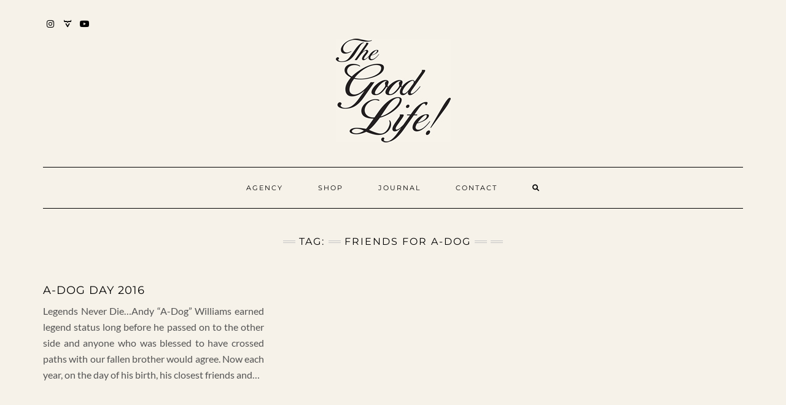

--- FILE ---
content_type: text/html; charset=UTF-8
request_url: https://www.wearethegoodlife.com/tag/friends-for-a-dog/
body_size: 13600
content:
<!DOCTYPE html>
<html lang="en-US">
<head>
	<meta charset="UTF-8" />
	<meta http-equiv="X-UA-Compatible" content="IE=edge" />
	<meta name="viewport" content="width=device-width, initial-scale=1" />
	<link rel="pingback" href="https://www.wearethegoodlife.com/blog/xmlrpc.php">
	<title>Friends for A-Dog &#8211; TheGoodLife!</title>
<meta name='robots' content='max-image-preview:large' />
<link rel='dns-prefetch' href='//fonts.googleapis.com' />
<link href='https://fonts.gstatic.com' crossorigin rel='preconnect' />
<link rel="alternate" type="application/rss+xml" title="TheGoodLife! &raquo; Feed" href="https://www.wearethegoodlife.com/blog/feed/" />
<link rel="alternate" type="application/rss+xml" title="TheGoodLife! &raquo; Comments Feed" href="https://www.wearethegoodlife.com/blog/comments/feed/" />
<link rel="alternate" type="application/rss+xml" title="TheGoodLife! &raquo; Friends for A-Dog Tag Feed" href="https://www.wearethegoodlife.com/blog/tag/friends-for-a-dog/feed/" />
		<!-- This site uses the Google Analytics by MonsterInsights plugin v9.2.4 - Using Analytics tracking - https://www.monsterinsights.com/ -->
		<!-- Note: MonsterInsights is not currently configured on this site. The site owner needs to authenticate with Google Analytics in the MonsterInsights settings panel. -->
					<!-- No tracking code set -->
				<!-- / Google Analytics by MonsterInsights -->
		<script type="text/javascript">
/* <![CDATA[ */
window._wpemojiSettings = {"baseUrl":"https:\/\/s.w.org\/images\/core\/emoji\/15.0.3\/72x72\/","ext":".png","svgUrl":"https:\/\/s.w.org\/images\/core\/emoji\/15.0.3\/svg\/","svgExt":".svg","source":{"concatemoji":"https:\/\/www.wearethegoodlife.com\/blog\/wp-includes\/js\/wp-emoji-release.min.js?ver=6.6.2"}};
/*! This file is auto-generated */
!function(i,n){var o,s,e;function c(e){try{var t={supportTests:e,timestamp:(new Date).valueOf()};sessionStorage.setItem(o,JSON.stringify(t))}catch(e){}}function p(e,t,n){e.clearRect(0,0,e.canvas.width,e.canvas.height),e.fillText(t,0,0);var t=new Uint32Array(e.getImageData(0,0,e.canvas.width,e.canvas.height).data),r=(e.clearRect(0,0,e.canvas.width,e.canvas.height),e.fillText(n,0,0),new Uint32Array(e.getImageData(0,0,e.canvas.width,e.canvas.height).data));return t.every(function(e,t){return e===r[t]})}function u(e,t,n){switch(t){case"flag":return n(e,"\ud83c\udff3\ufe0f\u200d\u26a7\ufe0f","\ud83c\udff3\ufe0f\u200b\u26a7\ufe0f")?!1:!n(e,"\ud83c\uddfa\ud83c\uddf3","\ud83c\uddfa\u200b\ud83c\uddf3")&&!n(e,"\ud83c\udff4\udb40\udc67\udb40\udc62\udb40\udc65\udb40\udc6e\udb40\udc67\udb40\udc7f","\ud83c\udff4\u200b\udb40\udc67\u200b\udb40\udc62\u200b\udb40\udc65\u200b\udb40\udc6e\u200b\udb40\udc67\u200b\udb40\udc7f");case"emoji":return!n(e,"\ud83d\udc26\u200d\u2b1b","\ud83d\udc26\u200b\u2b1b")}return!1}function f(e,t,n){var r="undefined"!=typeof WorkerGlobalScope&&self instanceof WorkerGlobalScope?new OffscreenCanvas(300,150):i.createElement("canvas"),a=r.getContext("2d",{willReadFrequently:!0}),o=(a.textBaseline="top",a.font="600 32px Arial",{});return e.forEach(function(e){o[e]=t(a,e,n)}),o}function t(e){var t=i.createElement("script");t.src=e,t.defer=!0,i.head.appendChild(t)}"undefined"!=typeof Promise&&(o="wpEmojiSettingsSupports",s=["flag","emoji"],n.supports={everything:!0,everythingExceptFlag:!0},e=new Promise(function(e){i.addEventListener("DOMContentLoaded",e,{once:!0})}),new Promise(function(t){var n=function(){try{var e=JSON.parse(sessionStorage.getItem(o));if("object"==typeof e&&"number"==typeof e.timestamp&&(new Date).valueOf()<e.timestamp+604800&&"object"==typeof e.supportTests)return e.supportTests}catch(e){}return null}();if(!n){if("undefined"!=typeof Worker&&"undefined"!=typeof OffscreenCanvas&&"undefined"!=typeof URL&&URL.createObjectURL&&"undefined"!=typeof Blob)try{var e="postMessage("+f.toString()+"("+[JSON.stringify(s),u.toString(),p.toString()].join(",")+"));",r=new Blob([e],{type:"text/javascript"}),a=new Worker(URL.createObjectURL(r),{name:"wpTestEmojiSupports"});return void(a.onmessage=function(e){c(n=e.data),a.terminate(),t(n)})}catch(e){}c(n=f(s,u,p))}t(n)}).then(function(e){for(var t in e)n.supports[t]=e[t],n.supports.everything=n.supports.everything&&n.supports[t],"flag"!==t&&(n.supports.everythingExceptFlag=n.supports.everythingExceptFlag&&n.supports[t]);n.supports.everythingExceptFlag=n.supports.everythingExceptFlag&&!n.supports.flag,n.DOMReady=!1,n.readyCallback=function(){n.DOMReady=!0}}).then(function(){return e}).then(function(){var e;n.supports.everything||(n.readyCallback(),(e=n.source||{}).concatemoji?t(e.concatemoji):e.wpemoji&&e.twemoji&&(t(e.twemoji),t(e.wpemoji)))}))}((window,document),window._wpemojiSettings);
/* ]]> */
</script>
<link rel='stylesheet' id='sbi_styles-css' href='https://www.wearethegoodlife.com/blog/wp-content/plugins/instagram-feed/css/sbi-styles.min.css?ver=6.6.1' type='text/css' media='all' />
<style id='wp-emoji-styles-inline-css' type='text/css'>

	img.wp-smiley, img.emoji {
		display: inline !important;
		border: none !important;
		box-shadow: none !important;
		height: 1em !important;
		width: 1em !important;
		margin: 0 0.07em !important;
		vertical-align: -0.1em !important;
		background: none !important;
		padding: 0 !important;
	}
</style>
<link rel='stylesheet' id='wp-block-library-css' href='https://www.wearethegoodlife.com/blog/wp-includes/css/dist/block-library/style.min.css?ver=6.6.2' type='text/css' media='all' />
<style id='classic-theme-styles-inline-css' type='text/css'>
/*! This file is auto-generated */
.wp-block-button__link{color:#fff;background-color:#32373c;border-radius:9999px;box-shadow:none;text-decoration:none;padding:calc(.667em + 2px) calc(1.333em + 2px);font-size:1.125em}.wp-block-file__button{background:#32373c;color:#fff;text-decoration:none}
</style>
<style id='global-styles-inline-css' type='text/css'>
:root{--wp--preset--aspect-ratio--square: 1;--wp--preset--aspect-ratio--4-3: 4/3;--wp--preset--aspect-ratio--3-4: 3/4;--wp--preset--aspect-ratio--3-2: 3/2;--wp--preset--aspect-ratio--2-3: 2/3;--wp--preset--aspect-ratio--16-9: 16/9;--wp--preset--aspect-ratio--9-16: 9/16;--wp--preset--color--black: #000000;--wp--preset--color--cyan-bluish-gray: #abb8c3;--wp--preset--color--white: #ffffff;--wp--preset--color--pale-pink: #f78da7;--wp--preset--color--vivid-red: #cf2e2e;--wp--preset--color--luminous-vivid-orange: #ff6900;--wp--preset--color--luminous-vivid-amber: #fcb900;--wp--preset--color--light-green-cyan: #7bdcb5;--wp--preset--color--vivid-green-cyan: #00d084;--wp--preset--color--pale-cyan-blue: #8ed1fc;--wp--preset--color--vivid-cyan-blue: #0693e3;--wp--preset--color--vivid-purple: #9b51e0;--wp--preset--gradient--vivid-cyan-blue-to-vivid-purple: linear-gradient(135deg,rgba(6,147,227,1) 0%,rgb(155,81,224) 100%);--wp--preset--gradient--light-green-cyan-to-vivid-green-cyan: linear-gradient(135deg,rgb(122,220,180) 0%,rgb(0,208,130) 100%);--wp--preset--gradient--luminous-vivid-amber-to-luminous-vivid-orange: linear-gradient(135deg,rgba(252,185,0,1) 0%,rgba(255,105,0,1) 100%);--wp--preset--gradient--luminous-vivid-orange-to-vivid-red: linear-gradient(135deg,rgba(255,105,0,1) 0%,rgb(207,46,46) 100%);--wp--preset--gradient--very-light-gray-to-cyan-bluish-gray: linear-gradient(135deg,rgb(238,238,238) 0%,rgb(169,184,195) 100%);--wp--preset--gradient--cool-to-warm-spectrum: linear-gradient(135deg,rgb(74,234,220) 0%,rgb(151,120,209) 20%,rgb(207,42,186) 40%,rgb(238,44,130) 60%,rgb(251,105,98) 80%,rgb(254,248,76) 100%);--wp--preset--gradient--blush-light-purple: linear-gradient(135deg,rgb(255,206,236) 0%,rgb(152,150,240) 100%);--wp--preset--gradient--blush-bordeaux: linear-gradient(135deg,rgb(254,205,165) 0%,rgb(254,45,45) 50%,rgb(107,0,62) 100%);--wp--preset--gradient--luminous-dusk: linear-gradient(135deg,rgb(255,203,112) 0%,rgb(199,81,192) 50%,rgb(65,88,208) 100%);--wp--preset--gradient--pale-ocean: linear-gradient(135deg,rgb(255,245,203) 0%,rgb(182,227,212) 50%,rgb(51,167,181) 100%);--wp--preset--gradient--electric-grass: linear-gradient(135deg,rgb(202,248,128) 0%,rgb(113,206,126) 100%);--wp--preset--gradient--midnight: linear-gradient(135deg,rgb(2,3,129) 0%,rgb(40,116,252) 100%);--wp--preset--font-size--small: 13px;--wp--preset--font-size--medium: 20px;--wp--preset--font-size--large: 36px;--wp--preset--font-size--x-large: 42px;--wp--preset--spacing--20: 0.44rem;--wp--preset--spacing--30: 0.67rem;--wp--preset--spacing--40: 1rem;--wp--preset--spacing--50: 1.5rem;--wp--preset--spacing--60: 2.25rem;--wp--preset--spacing--70: 3.38rem;--wp--preset--spacing--80: 5.06rem;--wp--preset--shadow--natural: 6px 6px 9px rgba(0, 0, 0, 0.2);--wp--preset--shadow--deep: 12px 12px 50px rgba(0, 0, 0, 0.4);--wp--preset--shadow--sharp: 6px 6px 0px rgba(0, 0, 0, 0.2);--wp--preset--shadow--outlined: 6px 6px 0px -3px rgba(255, 255, 255, 1), 6px 6px rgba(0, 0, 0, 1);--wp--preset--shadow--crisp: 6px 6px 0px rgba(0, 0, 0, 1);}:where(.is-layout-flex){gap: 0.5em;}:where(.is-layout-grid){gap: 0.5em;}body .is-layout-flex{display: flex;}.is-layout-flex{flex-wrap: wrap;align-items: center;}.is-layout-flex > :is(*, div){margin: 0;}body .is-layout-grid{display: grid;}.is-layout-grid > :is(*, div){margin: 0;}:where(.wp-block-columns.is-layout-flex){gap: 2em;}:where(.wp-block-columns.is-layout-grid){gap: 2em;}:where(.wp-block-post-template.is-layout-flex){gap: 1.25em;}:where(.wp-block-post-template.is-layout-grid){gap: 1.25em;}.has-black-color{color: var(--wp--preset--color--black) !important;}.has-cyan-bluish-gray-color{color: var(--wp--preset--color--cyan-bluish-gray) !important;}.has-white-color{color: var(--wp--preset--color--white) !important;}.has-pale-pink-color{color: var(--wp--preset--color--pale-pink) !important;}.has-vivid-red-color{color: var(--wp--preset--color--vivid-red) !important;}.has-luminous-vivid-orange-color{color: var(--wp--preset--color--luminous-vivid-orange) !important;}.has-luminous-vivid-amber-color{color: var(--wp--preset--color--luminous-vivid-amber) !important;}.has-light-green-cyan-color{color: var(--wp--preset--color--light-green-cyan) !important;}.has-vivid-green-cyan-color{color: var(--wp--preset--color--vivid-green-cyan) !important;}.has-pale-cyan-blue-color{color: var(--wp--preset--color--pale-cyan-blue) !important;}.has-vivid-cyan-blue-color{color: var(--wp--preset--color--vivid-cyan-blue) !important;}.has-vivid-purple-color{color: var(--wp--preset--color--vivid-purple) !important;}.has-black-background-color{background-color: var(--wp--preset--color--black) !important;}.has-cyan-bluish-gray-background-color{background-color: var(--wp--preset--color--cyan-bluish-gray) !important;}.has-white-background-color{background-color: var(--wp--preset--color--white) !important;}.has-pale-pink-background-color{background-color: var(--wp--preset--color--pale-pink) !important;}.has-vivid-red-background-color{background-color: var(--wp--preset--color--vivid-red) !important;}.has-luminous-vivid-orange-background-color{background-color: var(--wp--preset--color--luminous-vivid-orange) !important;}.has-luminous-vivid-amber-background-color{background-color: var(--wp--preset--color--luminous-vivid-amber) !important;}.has-light-green-cyan-background-color{background-color: var(--wp--preset--color--light-green-cyan) !important;}.has-vivid-green-cyan-background-color{background-color: var(--wp--preset--color--vivid-green-cyan) !important;}.has-pale-cyan-blue-background-color{background-color: var(--wp--preset--color--pale-cyan-blue) !important;}.has-vivid-cyan-blue-background-color{background-color: var(--wp--preset--color--vivid-cyan-blue) !important;}.has-vivid-purple-background-color{background-color: var(--wp--preset--color--vivid-purple) !important;}.has-black-border-color{border-color: var(--wp--preset--color--black) !important;}.has-cyan-bluish-gray-border-color{border-color: var(--wp--preset--color--cyan-bluish-gray) !important;}.has-white-border-color{border-color: var(--wp--preset--color--white) !important;}.has-pale-pink-border-color{border-color: var(--wp--preset--color--pale-pink) !important;}.has-vivid-red-border-color{border-color: var(--wp--preset--color--vivid-red) !important;}.has-luminous-vivid-orange-border-color{border-color: var(--wp--preset--color--luminous-vivid-orange) !important;}.has-luminous-vivid-amber-border-color{border-color: var(--wp--preset--color--luminous-vivid-amber) !important;}.has-light-green-cyan-border-color{border-color: var(--wp--preset--color--light-green-cyan) !important;}.has-vivid-green-cyan-border-color{border-color: var(--wp--preset--color--vivid-green-cyan) !important;}.has-pale-cyan-blue-border-color{border-color: var(--wp--preset--color--pale-cyan-blue) !important;}.has-vivid-cyan-blue-border-color{border-color: var(--wp--preset--color--vivid-cyan-blue) !important;}.has-vivid-purple-border-color{border-color: var(--wp--preset--color--vivid-purple) !important;}.has-vivid-cyan-blue-to-vivid-purple-gradient-background{background: var(--wp--preset--gradient--vivid-cyan-blue-to-vivid-purple) !important;}.has-light-green-cyan-to-vivid-green-cyan-gradient-background{background: var(--wp--preset--gradient--light-green-cyan-to-vivid-green-cyan) !important;}.has-luminous-vivid-amber-to-luminous-vivid-orange-gradient-background{background: var(--wp--preset--gradient--luminous-vivid-amber-to-luminous-vivid-orange) !important;}.has-luminous-vivid-orange-to-vivid-red-gradient-background{background: var(--wp--preset--gradient--luminous-vivid-orange-to-vivid-red) !important;}.has-very-light-gray-to-cyan-bluish-gray-gradient-background{background: var(--wp--preset--gradient--very-light-gray-to-cyan-bluish-gray) !important;}.has-cool-to-warm-spectrum-gradient-background{background: var(--wp--preset--gradient--cool-to-warm-spectrum) !important;}.has-blush-light-purple-gradient-background{background: var(--wp--preset--gradient--blush-light-purple) !important;}.has-blush-bordeaux-gradient-background{background: var(--wp--preset--gradient--blush-bordeaux) !important;}.has-luminous-dusk-gradient-background{background: var(--wp--preset--gradient--luminous-dusk) !important;}.has-pale-ocean-gradient-background{background: var(--wp--preset--gradient--pale-ocean) !important;}.has-electric-grass-gradient-background{background: var(--wp--preset--gradient--electric-grass) !important;}.has-midnight-gradient-background{background: var(--wp--preset--gradient--midnight) !important;}.has-small-font-size{font-size: var(--wp--preset--font-size--small) !important;}.has-medium-font-size{font-size: var(--wp--preset--font-size--medium) !important;}.has-large-font-size{font-size: var(--wp--preset--font-size--large) !important;}.has-x-large-font-size{font-size: var(--wp--preset--font-size--x-large) !important;}
:where(.wp-block-post-template.is-layout-flex){gap: 1.25em;}:where(.wp-block-post-template.is-layout-grid){gap: 1.25em;}
:where(.wp-block-columns.is-layout-flex){gap: 2em;}:where(.wp-block-columns.is-layout-grid){gap: 2em;}
:root :where(.wp-block-pullquote){font-size: 1.5em;line-height: 1.6;}
</style>
<link rel='stylesheet' id='bootstrap-css' href='https://www.wearethegoodlife.com/blog/wp-content/themes/kale-pro/assets/css/bootstrap.min.css?ver=6.6.2' type='text/css' media='all' />
<link rel='stylesheet' id='bootstrap-select-css' href='https://www.wearethegoodlife.com/blog/wp-content/themes/kale-pro/assets/css/bootstrap-select.min.css?ver=6.6.2' type='text/css' media='all' />
<link rel='stylesheet' id='fontawesome-css' href='https://www.wearethegoodlife.com/blog/wp-content/themes/kale-pro/assets/css/fontawesome.min.css?ver=6.6.2' type='text/css' media='all' />
<link rel='stylesheet' id='fontawesome-all-css' href='https://www.wearethegoodlife.com/blog/wp-content/themes/kale-pro/assets/css/all.min.css?ver=6.6.2' type='text/css' media='all' />
<link rel='stylesheet' id='owl-carousel-css' href='https://www.wearethegoodlife.com/blog/wp-content/themes/kale-pro/assets/css/owl.carousel.css?ver=6.6.2' type='text/css' media='all' />
<link rel='stylesheet' id='kale-style-css' href='https://www.wearethegoodlife.com/blog/wp-content/themes/kale-pro/style.css?ver=6.6.2' type='text/css' media='all' />
<link rel='stylesheet' id='kale-style-child-css' href='https://www.wearethegoodlife.com/blog/wp-content/themes/kale-pro-child/style.css?ver=1.1.0' type='text/css' media='all' />
<link rel='stylesheet' id='kale-fonts-css' href='https://fonts.googleapis.com/css?family=Montserrat%3A400%2C700%7CLato%3A400%2C700%2C300%2C300italic%2C400italic%2C700italic%7CRaleway%3A200%7CCaveat&#038;subset=latin%2Clatin-ext' type='text/css' media='all' />
<link rel='stylesheet' id='kale-print-css' href='https://www.wearethegoodlife.com/blog/wp-content/themes/kale-pro/print.css?ver=6.6.2' type='text/css' media='print' />
<link rel='stylesheet' id='recent-posts-widget-with-thumbnails-public-style-css' href='https://www.wearethegoodlife.com/blog/wp-content/plugins/recent-posts-widget-with-thumbnails/public.css?ver=7.1.1' type='text/css' media='all' />
<!--[if lt IE 9]>
<script type="text/javascript" src="https://www.wearethegoodlife.com/blog/wp-content/themes/kale-pro/assets/js/html5shiv.js?ver=3.7.0" id="kale-html5-js"></script>
<![endif]-->
<!--[if lt IE 9]>
<script type="text/javascript" src="https://www.wearethegoodlife.com/blog/wp-content/themes/kale-pro/assets/js/respond.min.js?ver=1.3.0" id="kale-respond-js"></script>
<![endif]-->
<script type="text/javascript" src="https://www.wearethegoodlife.com/blog/wp-includes/js/jquery/jquery.min.js?ver=3.7.1" id="jquery-core-js"></script>
<script type="text/javascript" src="https://www.wearethegoodlife.com/blog/wp-includes/js/jquery/jquery-migrate.min.js?ver=3.4.1" id="jquery-migrate-js"></script>
<link rel="https://api.w.org/" href="https://www.wearethegoodlife.com/blog/wp-json/" /><link rel="alternate" title="JSON" type="application/json" href="https://www.wearethegoodlife.com/blog/wp-json/wp/v2/tags/335" /><link rel="EditURI" type="application/rsd+xml" title="RSD" href="https://www.wearethegoodlife.com/blog/xmlrpc.php?rsd" />
<meta name="generator" content="WordPress 6.6.2" />
<style type="text/css" id="custom-background-css">
body.custom-background { background-color: #f6f2e9; }
</style>
	<style>
body{color:#545454}
a, a:hover, a:visited, a:active, a:focus,
.single .entry-content a,
.single .entry-content a:hover, 
.single .entry-content a:visited, 
.single .entry-content a:active, 
.single .entry-content a:focus,
.page .entry-content a,
.page .entry-content a:hover,
.page .entry-content a:visited, 
.page .entry-content a:active, 
.page .entry-content a:focus {color:#000000}
.entry-title a{color:#000000}
.tagline{color:#000000}
</style>		<style type="text/css" id="wp-custom-css">
			body {
	font-size: 16px;
}

p {
	margin-bottom: 50px;
}

ul.credit { display: none; }

body.custom-background .main-wrapper {
	background-color: #f6f2e9;
	box-shadow: none;
}

.owl-carousel-item p {
	visibility: hidden;
}

.page-content .gl__title-h2 {
	text-align: center;
	padding: 40px 0 0 0;
}

.page-content h2 {
	  text-align: center;
    padding: 40px 0 20px 0;
}

.gl-brands-collections {
	display: flex;
	flex-direction: column;
	perspective: 1000px;
}

.gl-brands__collection {
	color: #fff;
	text-align: center;
  width: 100%;
	border: 1px solid #000;
  margin: 20px 0;
  font-size: 24px;
	padding-top: 90px;
  padding-bottom: 50px;
	text-shadow: 2px 2px 10px #000;
	transition: transform .15s cubic-bezier(.22,.61,.36,1),-webkit-transform .15s cubic-bezier(.22,.61,.36,1);
	margin-bottom: 40px;
	height: 211px;
	background-size: cover;
	background-position: center;
}

.gl-brands__collection:visited {
	color: #fff;
}

.gl-brands__collection:hover {
	color: #fff;
	transform: translateZ(42px);

}

.gl__camp-nice {
	background-image: linear-gradient(rgba(0, 0, 0, 0.3), rgba(0, 0, 0, 0.5)), url('https://www.wearethegoodlife.com/blog/wp-content/uploads/2024/11/domino_the_good_life_cover_720x.jpg');
}

.gl__good-life-fc {
	background-image: linear-gradient(rgba(0, 0, 0, 0.3), rgba(0, 0, 0, 0.5)), url('https://www.wearethegoodlife.com/blog/wp-content/uploads/2024/11/nice_radio_cover_720x.jpg');
}

.gl__buena-vida {
	background-image: linear-gradient(rgba(0, 0, 0, 0.3), rgba(0, 0, 0, 0.5)), url('https://www.wearethegoodlife.com/blog/wp-content/uploads/2024/11/Bear_cover_camp_nice_720x.jpg');
}

.entry-content img {
  display: block;
}

.entry-summary {
    line-height: 26px;
}

@media (min-width: 768px) {
	.gl-brands-collections {
		flex-direction: row;
	}
	
	.gl-brands__collection {
		margin: 20px;
	}	
}
		</style>
		<!-- ## NXS/OG ## --><!-- ## NXSOGTAGS ## --><!-- ## NXS/OG ## -->
<style id="kirki-inline-styles">/* latin-ext */
@font-face {
  font-family: 'Lato';
  font-style: normal;
  font-weight: 400;
  font-display: swap;
  src: url(https://www.wearethegoodlife.com/blog/wp-content/fonts/lato/S6uyw4BMUTPHjxAwXjeu.woff2) format('woff2');
  unicode-range: U+0100-02BA, U+02BD-02C5, U+02C7-02CC, U+02CE-02D7, U+02DD-02FF, U+0304, U+0308, U+0329, U+1D00-1DBF, U+1E00-1E9F, U+1EF2-1EFF, U+2020, U+20A0-20AB, U+20AD-20C0, U+2113, U+2C60-2C7F, U+A720-A7FF;
}
/* latin */
@font-face {
  font-family: 'Lato';
  font-style: normal;
  font-weight: 400;
  font-display: swap;
  src: url(https://www.wearethegoodlife.com/blog/wp-content/fonts/lato/S6uyw4BMUTPHjx4wXg.woff2) format('woff2');
  unicode-range: U+0000-00FF, U+0131, U+0152-0153, U+02BB-02BC, U+02C6, U+02DA, U+02DC, U+0304, U+0308, U+0329, U+2000-206F, U+20AC, U+2122, U+2191, U+2193, U+2212, U+2215, U+FEFF, U+FFFD;
}/* cyrillic-ext */
@font-face {
  font-family: 'Raleway';
  font-style: normal;
  font-weight: 200;
  font-display: swap;
  src: url(https://www.wearethegoodlife.com/blog/wp-content/fonts/raleway/1Ptxg8zYS_SKggPN4iEgvnHyvveLxVtaorCFPrEHJA.woff2) format('woff2');
  unicode-range: U+0460-052F, U+1C80-1C8A, U+20B4, U+2DE0-2DFF, U+A640-A69F, U+FE2E-FE2F;
}
/* cyrillic */
@font-face {
  font-family: 'Raleway';
  font-style: normal;
  font-weight: 200;
  font-display: swap;
  src: url(https://www.wearethegoodlife.com/blog/wp-content/fonts/raleway/1Ptxg8zYS_SKggPN4iEgvnHyvveLxVtaorCMPrEHJA.woff2) format('woff2');
  unicode-range: U+0301, U+0400-045F, U+0490-0491, U+04B0-04B1, U+2116;
}
/* vietnamese */
@font-face {
  font-family: 'Raleway';
  font-style: normal;
  font-weight: 200;
  font-display: swap;
  src: url(https://www.wearethegoodlife.com/blog/wp-content/fonts/raleway/1Ptxg8zYS_SKggPN4iEgvnHyvveLxVtaorCHPrEHJA.woff2) format('woff2');
  unicode-range: U+0102-0103, U+0110-0111, U+0128-0129, U+0168-0169, U+01A0-01A1, U+01AF-01B0, U+0300-0301, U+0303-0304, U+0308-0309, U+0323, U+0329, U+1EA0-1EF9, U+20AB;
}
/* latin-ext */
@font-face {
  font-family: 'Raleway';
  font-style: normal;
  font-weight: 200;
  font-display: swap;
  src: url(https://www.wearethegoodlife.com/blog/wp-content/fonts/raleway/1Ptxg8zYS_SKggPN4iEgvnHyvveLxVtaorCGPrEHJA.woff2) format('woff2');
  unicode-range: U+0100-02BA, U+02BD-02C5, U+02C7-02CC, U+02CE-02D7, U+02DD-02FF, U+0304, U+0308, U+0329, U+1D00-1DBF, U+1E00-1E9F, U+1EF2-1EFF, U+2020, U+20A0-20AB, U+20AD-20C0, U+2113, U+2C60-2C7F, U+A720-A7FF;
}
/* latin */
@font-face {
  font-family: 'Raleway';
  font-style: normal;
  font-weight: 200;
  font-display: swap;
  src: url(https://www.wearethegoodlife.com/blog/wp-content/fonts/raleway/1Ptxg8zYS_SKggPN4iEgvnHyvveLxVtaorCIPrE.woff2) format('woff2');
  unicode-range: U+0000-00FF, U+0131, U+0152-0153, U+02BB-02BC, U+02C6, U+02DA, U+02DC, U+0304, U+0308, U+0329, U+2000-206F, U+20AC, U+2122, U+2191, U+2193, U+2212, U+2215, U+FEFF, U+FFFD;
}/* cyrillic-ext */
@font-face {
  font-family: 'Caveat';
  font-style: normal;
  font-weight: 400;
  font-display: swap;
  src: url(https://www.wearethegoodlife.com/blog/wp-content/fonts/caveat/WnznHAc5bAfYB2QRah7pcpNvOx-pjfJ9eIipYSxP.woff2) format('woff2');
  unicode-range: U+0460-052F, U+1C80-1C8A, U+20B4, U+2DE0-2DFF, U+A640-A69F, U+FE2E-FE2F;
}
/* cyrillic */
@font-face {
  font-family: 'Caveat';
  font-style: normal;
  font-weight: 400;
  font-display: swap;
  src: url(https://www.wearethegoodlife.com/blog/wp-content/fonts/caveat/WnznHAc5bAfYB2QRah7pcpNvOx-pjfJ9eIGpYSxP.woff2) format('woff2');
  unicode-range: U+0301, U+0400-045F, U+0490-0491, U+04B0-04B1, U+2116;
}
/* latin-ext */
@font-face {
  font-family: 'Caveat';
  font-style: normal;
  font-weight: 400;
  font-display: swap;
  src: url(https://www.wearethegoodlife.com/blog/wp-content/fonts/caveat/WnznHAc5bAfYB2QRah7pcpNvOx-pjfJ9eIupYSxP.woff2) format('woff2');
  unicode-range: U+0100-02BA, U+02BD-02C5, U+02C7-02CC, U+02CE-02D7, U+02DD-02FF, U+0304, U+0308, U+0329, U+1D00-1DBF, U+1E00-1E9F, U+1EF2-1EFF, U+2020, U+20A0-20AB, U+20AD-20C0, U+2113, U+2C60-2C7F, U+A720-A7FF;
}
/* latin */
@font-face {
  font-family: 'Caveat';
  font-style: normal;
  font-weight: 400;
  font-display: swap;
  src: url(https://www.wearethegoodlife.com/blog/wp-content/fonts/caveat/WnznHAc5bAfYB2QRah7pcpNvOx-pjfJ9eIWpYQ.woff2) format('woff2');
  unicode-range: U+0000-00FF, U+0131, U+0152-0153, U+02BB-02BC, U+02C6, U+02DA, U+02DC, U+0304, U+0308, U+0329, U+2000-206F, U+20AC, U+2122, U+2191, U+2193, U+2212, U+2215, U+FEFF, U+FFFD;
}/* cyrillic-ext */
@font-face {
  font-family: 'Montserrat';
  font-style: normal;
  font-weight: 400;
  font-display: swap;
  src: url(https://www.wearethegoodlife.com/blog/wp-content/fonts/montserrat/JTUHjIg1_i6t8kCHKm4532VJOt5-QNFgpCtr6Hw0aXpsog.woff2) format('woff2');
  unicode-range: U+0460-052F, U+1C80-1C8A, U+20B4, U+2DE0-2DFF, U+A640-A69F, U+FE2E-FE2F;
}
/* cyrillic */
@font-face {
  font-family: 'Montserrat';
  font-style: normal;
  font-weight: 400;
  font-display: swap;
  src: url(https://www.wearethegoodlife.com/blog/wp-content/fonts/montserrat/JTUHjIg1_i6t8kCHKm4532VJOt5-QNFgpCtr6Hw9aXpsog.woff2) format('woff2');
  unicode-range: U+0301, U+0400-045F, U+0490-0491, U+04B0-04B1, U+2116;
}
/* vietnamese */
@font-face {
  font-family: 'Montserrat';
  font-style: normal;
  font-weight: 400;
  font-display: swap;
  src: url(https://www.wearethegoodlife.com/blog/wp-content/fonts/montserrat/JTUHjIg1_i6t8kCHKm4532VJOt5-QNFgpCtr6Hw2aXpsog.woff2) format('woff2');
  unicode-range: U+0102-0103, U+0110-0111, U+0128-0129, U+0168-0169, U+01A0-01A1, U+01AF-01B0, U+0300-0301, U+0303-0304, U+0308-0309, U+0323, U+0329, U+1EA0-1EF9, U+20AB;
}
/* latin-ext */
@font-face {
  font-family: 'Montserrat';
  font-style: normal;
  font-weight: 400;
  font-display: swap;
  src: url(https://www.wearethegoodlife.com/blog/wp-content/fonts/montserrat/JTUHjIg1_i6t8kCHKm4532VJOt5-QNFgpCtr6Hw3aXpsog.woff2) format('woff2');
  unicode-range: U+0100-02BA, U+02BD-02C5, U+02C7-02CC, U+02CE-02D7, U+02DD-02FF, U+0304, U+0308, U+0329, U+1D00-1DBF, U+1E00-1E9F, U+1EF2-1EFF, U+2020, U+20A0-20AB, U+20AD-20C0, U+2113, U+2C60-2C7F, U+A720-A7FF;
}
/* latin */
@font-face {
  font-family: 'Montserrat';
  font-style: normal;
  font-weight: 400;
  font-display: swap;
  src: url(https://www.wearethegoodlife.com/blog/wp-content/fonts/montserrat/JTUHjIg1_i6t8kCHKm4532VJOt5-QNFgpCtr6Hw5aXo.woff2) format('woff2');
  unicode-range: U+0000-00FF, U+0131, U+0152-0153, U+02BB-02BC, U+02C6, U+02DA, U+02DC, U+0304, U+0308, U+0329, U+2000-206F, U+20AC, U+2122, U+2191, U+2193, U+2212, U+2215, U+FEFF, U+FFFD;
}/* latin-ext */
@font-face {
  font-family: 'Lato';
  font-style: normal;
  font-weight: 400;
  font-display: swap;
  src: url(https://www.wearethegoodlife.com/blog/wp-content/fonts/lato/S6uyw4BMUTPHjxAwXjeu.woff2) format('woff2');
  unicode-range: U+0100-02BA, U+02BD-02C5, U+02C7-02CC, U+02CE-02D7, U+02DD-02FF, U+0304, U+0308, U+0329, U+1D00-1DBF, U+1E00-1E9F, U+1EF2-1EFF, U+2020, U+20A0-20AB, U+20AD-20C0, U+2113, U+2C60-2C7F, U+A720-A7FF;
}
/* latin */
@font-face {
  font-family: 'Lato';
  font-style: normal;
  font-weight: 400;
  font-display: swap;
  src: url(https://www.wearethegoodlife.com/blog/wp-content/fonts/lato/S6uyw4BMUTPHjx4wXg.woff2) format('woff2');
  unicode-range: U+0000-00FF, U+0131, U+0152-0153, U+02BB-02BC, U+02C6, U+02DA, U+02DC, U+0304, U+0308, U+0329, U+2000-206F, U+20AC, U+2122, U+2191, U+2193, U+2212, U+2215, U+FEFF, U+FFFD;
}/* cyrillic-ext */
@font-face {
  font-family: 'Raleway';
  font-style: normal;
  font-weight: 200;
  font-display: swap;
  src: url(https://www.wearethegoodlife.com/blog/wp-content/fonts/raleway/1Ptxg8zYS_SKggPN4iEgvnHyvveLxVtaorCFPrEHJA.woff2) format('woff2');
  unicode-range: U+0460-052F, U+1C80-1C8A, U+20B4, U+2DE0-2DFF, U+A640-A69F, U+FE2E-FE2F;
}
/* cyrillic */
@font-face {
  font-family: 'Raleway';
  font-style: normal;
  font-weight: 200;
  font-display: swap;
  src: url(https://www.wearethegoodlife.com/blog/wp-content/fonts/raleway/1Ptxg8zYS_SKggPN4iEgvnHyvveLxVtaorCMPrEHJA.woff2) format('woff2');
  unicode-range: U+0301, U+0400-045F, U+0490-0491, U+04B0-04B1, U+2116;
}
/* vietnamese */
@font-face {
  font-family: 'Raleway';
  font-style: normal;
  font-weight: 200;
  font-display: swap;
  src: url(https://www.wearethegoodlife.com/blog/wp-content/fonts/raleway/1Ptxg8zYS_SKggPN4iEgvnHyvveLxVtaorCHPrEHJA.woff2) format('woff2');
  unicode-range: U+0102-0103, U+0110-0111, U+0128-0129, U+0168-0169, U+01A0-01A1, U+01AF-01B0, U+0300-0301, U+0303-0304, U+0308-0309, U+0323, U+0329, U+1EA0-1EF9, U+20AB;
}
/* latin-ext */
@font-face {
  font-family: 'Raleway';
  font-style: normal;
  font-weight: 200;
  font-display: swap;
  src: url(https://www.wearethegoodlife.com/blog/wp-content/fonts/raleway/1Ptxg8zYS_SKggPN4iEgvnHyvveLxVtaorCGPrEHJA.woff2) format('woff2');
  unicode-range: U+0100-02BA, U+02BD-02C5, U+02C7-02CC, U+02CE-02D7, U+02DD-02FF, U+0304, U+0308, U+0329, U+1D00-1DBF, U+1E00-1E9F, U+1EF2-1EFF, U+2020, U+20A0-20AB, U+20AD-20C0, U+2113, U+2C60-2C7F, U+A720-A7FF;
}
/* latin */
@font-face {
  font-family: 'Raleway';
  font-style: normal;
  font-weight: 200;
  font-display: swap;
  src: url(https://www.wearethegoodlife.com/blog/wp-content/fonts/raleway/1Ptxg8zYS_SKggPN4iEgvnHyvveLxVtaorCIPrE.woff2) format('woff2');
  unicode-range: U+0000-00FF, U+0131, U+0152-0153, U+02BB-02BC, U+02C6, U+02DA, U+02DC, U+0304, U+0308, U+0329, U+2000-206F, U+20AC, U+2122, U+2191, U+2193, U+2212, U+2215, U+FEFF, U+FFFD;
}/* cyrillic-ext */
@font-face {
  font-family: 'Caveat';
  font-style: normal;
  font-weight: 400;
  font-display: swap;
  src: url(https://www.wearethegoodlife.com/blog/wp-content/fonts/caveat/WnznHAc5bAfYB2QRah7pcpNvOx-pjfJ9eIipYSxP.woff2) format('woff2');
  unicode-range: U+0460-052F, U+1C80-1C8A, U+20B4, U+2DE0-2DFF, U+A640-A69F, U+FE2E-FE2F;
}
/* cyrillic */
@font-face {
  font-family: 'Caveat';
  font-style: normal;
  font-weight: 400;
  font-display: swap;
  src: url(https://www.wearethegoodlife.com/blog/wp-content/fonts/caveat/WnznHAc5bAfYB2QRah7pcpNvOx-pjfJ9eIGpYSxP.woff2) format('woff2');
  unicode-range: U+0301, U+0400-045F, U+0490-0491, U+04B0-04B1, U+2116;
}
/* latin-ext */
@font-face {
  font-family: 'Caveat';
  font-style: normal;
  font-weight: 400;
  font-display: swap;
  src: url(https://www.wearethegoodlife.com/blog/wp-content/fonts/caveat/WnznHAc5bAfYB2QRah7pcpNvOx-pjfJ9eIupYSxP.woff2) format('woff2');
  unicode-range: U+0100-02BA, U+02BD-02C5, U+02C7-02CC, U+02CE-02D7, U+02DD-02FF, U+0304, U+0308, U+0329, U+1D00-1DBF, U+1E00-1E9F, U+1EF2-1EFF, U+2020, U+20A0-20AB, U+20AD-20C0, U+2113, U+2C60-2C7F, U+A720-A7FF;
}
/* latin */
@font-face {
  font-family: 'Caveat';
  font-style: normal;
  font-weight: 400;
  font-display: swap;
  src: url(https://www.wearethegoodlife.com/blog/wp-content/fonts/caveat/WnznHAc5bAfYB2QRah7pcpNvOx-pjfJ9eIWpYQ.woff2) format('woff2');
  unicode-range: U+0000-00FF, U+0131, U+0152-0153, U+02BB-02BC, U+02C6, U+02DA, U+02DC, U+0304, U+0308, U+0329, U+2000-206F, U+20AC, U+2122, U+2191, U+2193, U+2212, U+2215, U+FEFF, U+FFFD;
}/* cyrillic-ext */
@font-face {
  font-family: 'Montserrat';
  font-style: normal;
  font-weight: 400;
  font-display: swap;
  src: url(https://www.wearethegoodlife.com/blog/wp-content/fonts/montserrat/JTUHjIg1_i6t8kCHKm4532VJOt5-QNFgpCtr6Hw0aXpsog.woff2) format('woff2');
  unicode-range: U+0460-052F, U+1C80-1C8A, U+20B4, U+2DE0-2DFF, U+A640-A69F, U+FE2E-FE2F;
}
/* cyrillic */
@font-face {
  font-family: 'Montserrat';
  font-style: normal;
  font-weight: 400;
  font-display: swap;
  src: url(https://www.wearethegoodlife.com/blog/wp-content/fonts/montserrat/JTUHjIg1_i6t8kCHKm4532VJOt5-QNFgpCtr6Hw9aXpsog.woff2) format('woff2');
  unicode-range: U+0301, U+0400-045F, U+0490-0491, U+04B0-04B1, U+2116;
}
/* vietnamese */
@font-face {
  font-family: 'Montserrat';
  font-style: normal;
  font-weight: 400;
  font-display: swap;
  src: url(https://www.wearethegoodlife.com/blog/wp-content/fonts/montserrat/JTUHjIg1_i6t8kCHKm4532VJOt5-QNFgpCtr6Hw2aXpsog.woff2) format('woff2');
  unicode-range: U+0102-0103, U+0110-0111, U+0128-0129, U+0168-0169, U+01A0-01A1, U+01AF-01B0, U+0300-0301, U+0303-0304, U+0308-0309, U+0323, U+0329, U+1EA0-1EF9, U+20AB;
}
/* latin-ext */
@font-face {
  font-family: 'Montserrat';
  font-style: normal;
  font-weight: 400;
  font-display: swap;
  src: url(https://www.wearethegoodlife.com/blog/wp-content/fonts/montserrat/JTUHjIg1_i6t8kCHKm4532VJOt5-QNFgpCtr6Hw3aXpsog.woff2) format('woff2');
  unicode-range: U+0100-02BA, U+02BD-02C5, U+02C7-02CC, U+02CE-02D7, U+02DD-02FF, U+0304, U+0308, U+0329, U+1D00-1DBF, U+1E00-1E9F, U+1EF2-1EFF, U+2020, U+20A0-20AB, U+20AD-20C0, U+2113, U+2C60-2C7F, U+A720-A7FF;
}
/* latin */
@font-face {
  font-family: 'Montserrat';
  font-style: normal;
  font-weight: 400;
  font-display: swap;
  src: url(https://www.wearethegoodlife.com/blog/wp-content/fonts/montserrat/JTUHjIg1_i6t8kCHKm4532VJOt5-QNFgpCtr6Hw5aXo.woff2) format('woff2');
  unicode-range: U+0000-00FF, U+0131, U+0152-0153, U+02BB-02BC, U+02C6, U+02DA, U+02DC, U+0304, U+0308, U+0329, U+2000-206F, U+20AC, U+2122, U+2191, U+2193, U+2212, U+2215, U+FEFF, U+FFFD;
}</style></head>

<body class="archive tag tag-friends-for-a-dog tag-335 custom-background wp-custom-logo">
<a class="skip-link screen-reader-text" href="#content">Skip to content</a>
<div class="main-wrapper">
	<div class="container">

		<!-- Header -->
		<div class="header">

						<!-- Header Row 1 -->
			<div class="header-row-1">
				<div class="row">

					<!-- Widget / Social Menu -->
					<div class="col-sm-6 header-row-1-left">
					<div id="nav_menu-3" class="header-widget widget widget_nav_menu"><div class="menu-social-container"><ul id="menu-social" class="menu"><li id="menu-item-11388" class="menu-item menu-item-type-custom menu-item-object-custom menu-item-11388"><a href="https://www.instagram.com/wearethegoodlife/">Instagram</a></li>
<li id="menu-item-18053" class="menu-item menu-item-type-custom menu-item-object-custom menu-item-18053"><a href="https://www.mixcloud.com/NiceRadioLive/">Mixcloud</a></li>
<li id="menu-item-11930" class="menu-item menu-item-type-custom menu-item-object-custom menu-item-11930"><a href="https://www.youtube.com/user/WeAreTheGoodLife/videos">YouTube</a></li>
</ul></div></div>					</div>
					<!-- /Widget / Social Menu -->

					<!-- Widget / Top Menu -->
					<div class="col-sm-6 header-row-1-right">
										</div>
					<!-- /Widget / Top Menu -->

				</div>
			</div>
			<div class="header-row-1-toggle"><i class="fa fa-angle-down"></i></div>
			<!-- /Header Row 1 -->
			
			<!-- Header Row 2 -->
			<div class="header-row-2">
				<div class="logo">
					<a href="https://www.wearethegoodlife.com/blog/" class="custom-logo-link" rel="home"><img width="187" height="169" src="https://www.wearethegoodlife.com/blog/wp-content/uploads/2018/12/logo-hires-187w.jpg" class="custom-logo" alt="TheGoodLife!" decoding="async" /></a>				</div>
								<div class="tagline"></div>
							</div>
			<!-- /Header Row 2 -->


			<!-- Header Row 3 -->
						<div class="header-row-3">
				<nav class="navbar navbar-default stick-to-top " id="main_menu">
					<div class="navbar-header">
						<button type="button" class="navbar-toggle collapsed" data-toggle="collapse" data-target=".header-row-3 .navbar-collapse" aria-expanded="false">
						<span class="sr-only">Toggle Navigation</span>
						<span class="icon-bar"></span>
						<span class="icon-bar"></span>
						<span class="icon-bar"></span>
						</button>
					</div>
					<!-- Navigation -->
					<div class="navbar-collapse collapse"><ul id="menu-main" class="nav navbar-nav"><li id="menu-item-11430" class="menu-item menu-item-type-post_type menu-item-object-page menu-item-11430"><a href="https://www.wearethegoodlife.com/blog/agency/">Agency</a></li>
<li id="menu-item-11429" class="menu-item menu-item-type-post_type menu-item-object-page menu-item-11429"><a href="https://www.wearethegoodlife.com/blog/shop/">Shop</a></li>
<li id="menu-item-11431" class="menu-item menu-item-type-custom menu-item-object-custom menu-item-11431"><a href="https://www.wearethegoodlife.com/blog/page/2/">Journal</a></li>
<li id="menu-item-11428" class="menu-item menu-item-type-post_type menu-item-object-page menu-item-11428"><a href="https://www.wearethegoodlife.com/blog/contact/">Contact</a></li>
<li class="search">
        <a href="javascript:;" id="toggle-main_search" data-toggle="dropdown">
            <i class="fa fa-search"></i>
            <span class="screen-reader-text">Search here</span>
        </a>
        <div class="dropdown-menu main_search">
            <form name="main_search" method="get" action="https://www.wearethegoodlife.com/blog/">
                <input type="text" name="s" class="form-control" placeholder="Type here" />
            </form>
        </div>
    </li></ul></div>					<!-- /Navigation -->
				</nav>
			</div>
			<!-- /Header Row 3 -->
		</div>
		<!-- /Header -->

<a id="content"></a>
	<div class="blog-feed">
		<!-- Two Columns -->
		<div class="row two-columns">
			
    <div class="main-column col-md-12">
        <!-- Blog Feed -->
        <div class="blog-feed blog-feed-full-width">

            <h2 class="block-title"><span>Tag: <span>Friends for A-Dog</span></span></h2>

            <div class="blog-feed-posts">

            <div class="row">                    <div class="col-md-4"><div id="post-8805" class="entry entry-small">

    <div class="entry-content">

        <div class="entry-thumb ">

                            
        </div>

        
                <h3 class="entry-title"><a href="https://www.wearethegoodlife.com/blog/2016/10/03/a-dog-day-2016/" title="A-DOG DAY 2016">A-DOG DAY 2016</a></h3>
        
                                <div class="entry-summary">
                <p>Legends Never Die&#8230;Andy &#8220;A-Dog&#8221; Williams earned legend status long before he passed on to the other side and anyone who was blessed to have crossed paths with our fallen brother would agree. Now each year, on the day of his birth, his closest friends and&hellip;</p>
                            </div>
                    
                <div class="entry-meta">
                    </div>
        
        
    </div>
</div></div>
                                    </div>
            </div>
                    </div>
        <!-- /Blog Feed -->
    </div>

					</div>
		<!-- /Two Columns -->
		<hr />
	</div>

        

<!-- Footer Widgets -->
<div class="footer-widgets">

    <!-- Footer Row 1 -->
        <div id="footer-row-1-full" class="footer-row-1-full"><div id="instagram-feed-widget-2" class="footer-row-1-widget widget widget_instagram-feed-widget"><h2 class="widget-title"><span>Instagram</span></h2>
<div id="sb_instagram"  class="sbi sbi_mob_col_1 sbi_tab_col_3 sbi_col_3 sbi_width_resp" style="padding-bottom: 10px;width: 100%;" data-feedid="*1"  data-res="auto" data-cols="3" data-colsmobile="1" data-colstablet="3" data-num="6" data-nummobile="" data-item-padding="5" data-shortcode-atts="{}"  data-postid="8805" data-locatornonce="0334cfc890" data-sbi-flags="favorLocal">
	<div class="sb_instagram_header "   >
	<a class="sbi_header_link" target="_blank" rel="nofollow noopener" href="https://www.instagram.com/wearethegoodlife/" title="@wearethegoodlife">
		<div class="sbi_header_text">
			<div class="sbi_header_img"  data-avatar-url="https://scontent-iad3-2.cdninstagram.com/v/t51.2885-19/434316240_259744273858534_8273667493101270401_n.jpg?stp=dst-jpg_s206x206_tt6&amp;_nc_cat=103&amp;ccb=7-5&amp;_nc_sid=bf7eb4&amp;efg=eyJ2ZW5jb2RlX3RhZyI6InByb2ZpbGVfcGljLnd3dy4zODMuQzMifQ%3D%3D&amp;_nc_ohc=d_PeOfZXhRAQ7kNvwFpO8qV&amp;_nc_oc=AdnPSL4gi1g5XE8AwRILf7MbFCU61dsO4us-9moj3EuMKqhV-dKyXg0I173VXQ_n63I&amp;_nc_zt=24&amp;_nc_ht=scontent-iad3-2.cdninstagram.com&amp;edm=AP4hL3IEAAAA&amp;_nc_tpa=Q5bMBQGARR_KGALnMnizSuFiUGJwQsvWFVoFLuD2__La9a7_xZcrzMGjvsup_VYmRr2GxsWSb0-GQEF2cA&amp;oh=00_AfoxUVJR6a2OGuXRvPZ3JVztf09ZuPJ7DMPg-64hA73tQg&amp;oe=6971A18D">
									<div class="sbi_header_img_hover"  ><svg class="sbi_new_logo fa-instagram fa-w-14" aria-hidden="true" data-fa-processed="" aria-label="Instagram" data-prefix="fab" data-icon="instagram" role="img" viewBox="0 0 448 512">
	                <path fill="currentColor" d="M224.1 141c-63.6 0-114.9 51.3-114.9 114.9s51.3 114.9 114.9 114.9S339 319.5 339 255.9 287.7 141 224.1 141zm0 189.6c-41.1 0-74.7-33.5-74.7-74.7s33.5-74.7 74.7-74.7 74.7 33.5 74.7 74.7-33.6 74.7-74.7 74.7zm146.4-194.3c0 14.9-12 26.8-26.8 26.8-14.9 0-26.8-12-26.8-26.8s12-26.8 26.8-26.8 26.8 12 26.8 26.8zm76.1 27.2c-1.7-35.9-9.9-67.7-36.2-93.9-26.2-26.2-58-34.4-93.9-36.2-37-2.1-147.9-2.1-184.9 0-35.8 1.7-67.6 9.9-93.9 36.1s-34.4 58-36.2 93.9c-2.1 37-2.1 147.9 0 184.9 1.7 35.9 9.9 67.7 36.2 93.9s58 34.4 93.9 36.2c37 2.1 147.9 2.1 184.9 0 35.9-1.7 67.7-9.9 93.9-36.2 26.2-26.2 34.4-58 36.2-93.9 2.1-37 2.1-147.8 0-184.8zM398.8 388c-7.8 19.6-22.9 34.7-42.6 42.6-29.5 11.7-99.5 9-132.1 9s-102.7 2.6-132.1-9c-19.6-7.8-34.7-22.9-42.6-42.6-11.7-29.5-9-99.5-9-132.1s-2.6-102.7 9-132.1c7.8-19.6 22.9-34.7 42.6-42.6 29.5-11.7 99.5-9 132.1-9s102.7-2.6 132.1 9c19.6 7.8 34.7 22.9 42.6 42.6 11.7 29.5 9 99.5 9 132.1s2.7 102.7-9 132.1z"></path>
	            </svg></div>
					<img  src="https://www.wearethegoodlife.com/blog/wp-content/uploads/sb-instagram-feed-images/wearethegoodlife.webp" alt="TheGoodLife!" width="50" height="50">
											</div>

			<div class="sbi_feedtheme_header_text">
				<h3>wearethegoodlife</h3>
									<p class="sbi_bio">🥂 𝚆𝚎𝙼𝚊𝚔𝚎𝙸𝚝𝙽𝚒𝚌𝚎! 🥂                                                                  @campnice 🏕<br>
@niceradiolive 📻<br>
@wintergetdown ☃️</p>
							</div>
		</div>
	</a>
</div>

    <div id="sbi_images"  style="gap: 10px;">
		<div class="sbi_item sbi_type_image sbi_new sbi_transition" id="sbi_18090757399998843" data-date="1768669626">
    <div class="sbi_photo_wrap">
        <a class="sbi_photo" href="https://www.instagram.com/p/DTnp1RKjop5/" target="_blank" rel="noopener nofollow" data-full-res="https://scontent-iad3-1.cdninstagram.com/v/t51.82787-15/618532520_18550453327058570_7246872748408047754_n.jpg?stp=dst-jpg_e35_tt6&#038;_nc_cat=101&#038;ccb=7-5&#038;_nc_sid=18de74&#038;efg=eyJlZmdfdGFnIjoiRkVFRC5iZXN0X2ltYWdlX3VybGdlbi5DMyJ9&#038;_nc_ohc=8OIe84d6c2gQ7kNvwETOzfF&#038;_nc_oc=AdmpcMqCdwDb-_BbCUq5EfSTX2c77q6F2Q_ZZzkryhMEmUsecYclm-N0wimxs4drZlQ&#038;_nc_zt=23&#038;_nc_ht=scontent-iad3-1.cdninstagram.com&#038;edm=ANo9K5cEAAAA&#038;_nc_gid=ej9J1mxD5J8FoPab8aN3kQ&#038;oh=00_Afo-R3509jFtYbdza8JJASPxA0IOoltRJ55M0mrj6kV1og&#038;oe=6971B9D0" data-img-src-set="{&quot;d&quot;:&quot;https:\/\/scontent-iad3-1.cdninstagram.com\/v\/t51.82787-15\/618532520_18550453327058570_7246872748408047754_n.jpg?stp=dst-jpg_e35_tt6&amp;_nc_cat=101&amp;ccb=7-5&amp;_nc_sid=18de74&amp;efg=eyJlZmdfdGFnIjoiRkVFRC5iZXN0X2ltYWdlX3VybGdlbi5DMyJ9&amp;_nc_ohc=8OIe84d6c2gQ7kNvwETOzfF&amp;_nc_oc=AdmpcMqCdwDb-_BbCUq5EfSTX2c77q6F2Q_ZZzkryhMEmUsecYclm-N0wimxs4drZlQ&amp;_nc_zt=23&amp;_nc_ht=scontent-iad3-1.cdninstagram.com&amp;edm=ANo9K5cEAAAA&amp;_nc_gid=ej9J1mxD5J8FoPab8aN3kQ&amp;oh=00_Afo-R3509jFtYbdza8JJASPxA0IOoltRJ55M0mrj6kV1og&amp;oe=6971B9D0&quot;,&quot;150&quot;:&quot;https:\/\/scontent-iad3-1.cdninstagram.com\/v\/t51.82787-15\/618532520_18550453327058570_7246872748408047754_n.jpg?stp=dst-jpg_e35_tt6&amp;_nc_cat=101&amp;ccb=7-5&amp;_nc_sid=18de74&amp;efg=eyJlZmdfdGFnIjoiRkVFRC5iZXN0X2ltYWdlX3VybGdlbi5DMyJ9&amp;_nc_ohc=8OIe84d6c2gQ7kNvwETOzfF&amp;_nc_oc=AdmpcMqCdwDb-_BbCUq5EfSTX2c77q6F2Q_ZZzkryhMEmUsecYclm-N0wimxs4drZlQ&amp;_nc_zt=23&amp;_nc_ht=scontent-iad3-1.cdninstagram.com&amp;edm=ANo9K5cEAAAA&amp;_nc_gid=ej9J1mxD5J8FoPab8aN3kQ&amp;oh=00_Afo-R3509jFtYbdza8JJASPxA0IOoltRJ55M0mrj6kV1og&amp;oe=6971B9D0&quot;,&quot;320&quot;:&quot;https:\/\/scontent-iad3-1.cdninstagram.com\/v\/t51.82787-15\/618532520_18550453327058570_7246872748408047754_n.jpg?stp=dst-jpg_e35_tt6&amp;_nc_cat=101&amp;ccb=7-5&amp;_nc_sid=18de74&amp;efg=eyJlZmdfdGFnIjoiRkVFRC5iZXN0X2ltYWdlX3VybGdlbi5DMyJ9&amp;_nc_ohc=8OIe84d6c2gQ7kNvwETOzfF&amp;_nc_oc=AdmpcMqCdwDb-_BbCUq5EfSTX2c77q6F2Q_ZZzkryhMEmUsecYclm-N0wimxs4drZlQ&amp;_nc_zt=23&amp;_nc_ht=scontent-iad3-1.cdninstagram.com&amp;edm=ANo9K5cEAAAA&amp;_nc_gid=ej9J1mxD5J8FoPab8aN3kQ&amp;oh=00_Afo-R3509jFtYbdza8JJASPxA0IOoltRJ55M0mrj6kV1og&amp;oe=6971B9D0&quot;,&quot;640&quot;:&quot;https:\/\/scontent-iad3-1.cdninstagram.com\/v\/t51.82787-15\/618532520_18550453327058570_7246872748408047754_n.jpg?stp=dst-jpg_e35_tt6&amp;_nc_cat=101&amp;ccb=7-5&amp;_nc_sid=18de74&amp;efg=eyJlZmdfdGFnIjoiRkVFRC5iZXN0X2ltYWdlX3VybGdlbi5DMyJ9&amp;_nc_ohc=8OIe84d6c2gQ7kNvwETOzfF&amp;_nc_oc=AdmpcMqCdwDb-_BbCUq5EfSTX2c77q6F2Q_ZZzkryhMEmUsecYclm-N0wimxs4drZlQ&amp;_nc_zt=23&amp;_nc_ht=scontent-iad3-1.cdninstagram.com&amp;edm=ANo9K5cEAAAA&amp;_nc_gid=ej9J1mxD5J8FoPab8aN3kQ&amp;oh=00_Afo-R3509jFtYbdza8JJASPxA0IOoltRJ55M0mrj6kV1og&amp;oe=6971B9D0&quot;}">
            <span class="sbi-screenreader">This Tuesday 1/20 we’ll be celebrating the start</span>
            	                    <img src="https://www.wearethegoodlife.com/blog/wp-content/plugins/instagram-feed/img/placeholder.png" alt="This Tuesday 1/20 we’ll be celebrating the start of the New Year back at our favorite speakeasy in NYC… @hiddentigernyc ! 🐅

We have an extra special triple collabo for this one with some incredible menu options by our good friends @mamaoskimchi x @shmackwich x @babysbb.nyc ! 🫶

Come enjoy some super tasty menu specials and another edition of our @niceradiolive Mixtape Session 📻

Please join us for delectable bites, masterfully crafted cocktails, and you already know we’ll be playing dominos! 💰  Drink specials by @madremezcal + after dinner treat by @allkingsny ! 🔥

ComeThru: Hidden Tiger 212 Avenue A NYC 7:00PM-Midnight

Music by: 
El Beatardo
@soniwithaneye 
+ @djevildee 
 This is a private event and capacity is very limited so please RSVP for table reservations and guest list: FamilyDinner@WeAreTheGoodLife.com  Tune In to NiceRadio.Live 🔊  We can’t wait to see you there! 🪩  #WeMakeItNice 🥂">
        </a>
    </div>
</div><div class="sbi_item sbi_type_image sbi_new sbi_transition" id="sbi_18440283799108073" data-date="1768669480">
    <div class="sbi_photo_wrap">
        <a class="sbi_photo" href="https://www.instagram.com/p/DTnpjf3Dkcs/" target="_blank" rel="noopener nofollow" data-full-res="https://scontent-iad3-2.cdninstagram.com/v/t51.82787-15/617798828_18550452754058570_7802873122896617650_n.jpg?stp=dst-jpg_e35_tt6&#038;_nc_cat=100&#038;ccb=7-5&#038;_nc_sid=18de74&#038;efg=eyJlZmdfdGFnIjoiRkVFRC5iZXN0X2ltYWdlX3VybGdlbi5DMyJ9&#038;_nc_ohc=KKu1rD-CvlgQ7kNvwFSypMr&#038;_nc_oc=Admc65dKRIXbFLUmZk9b7QDWwk-2GKnM1BDbS4M_ylhOb6E5PSpyZQQhKXljiAeZ44c&#038;_nc_zt=23&#038;_nc_ht=scontent-iad3-2.cdninstagram.com&#038;edm=ANo9K5cEAAAA&#038;_nc_gid=ej9J1mxD5J8FoPab8aN3kQ&#038;oh=00_Afo_gjiDqb3FehcZcLpe8BjlAAbVSfWML4aqIGfZQit5Tg&#038;oe=6971A3CC" data-img-src-set="{&quot;d&quot;:&quot;https:\/\/scontent-iad3-2.cdninstagram.com\/v\/t51.82787-15\/617798828_18550452754058570_7802873122896617650_n.jpg?stp=dst-jpg_e35_tt6&amp;_nc_cat=100&amp;ccb=7-5&amp;_nc_sid=18de74&amp;efg=eyJlZmdfdGFnIjoiRkVFRC5iZXN0X2ltYWdlX3VybGdlbi5DMyJ9&amp;_nc_ohc=KKu1rD-CvlgQ7kNvwFSypMr&amp;_nc_oc=Admc65dKRIXbFLUmZk9b7QDWwk-2GKnM1BDbS4M_ylhOb6E5PSpyZQQhKXljiAeZ44c&amp;_nc_zt=23&amp;_nc_ht=scontent-iad3-2.cdninstagram.com&amp;edm=ANo9K5cEAAAA&amp;_nc_gid=ej9J1mxD5J8FoPab8aN3kQ&amp;oh=00_Afo_gjiDqb3FehcZcLpe8BjlAAbVSfWML4aqIGfZQit5Tg&amp;oe=6971A3CC&quot;,&quot;150&quot;:&quot;https:\/\/scontent-iad3-2.cdninstagram.com\/v\/t51.82787-15\/617798828_18550452754058570_7802873122896617650_n.jpg?stp=dst-jpg_e35_tt6&amp;_nc_cat=100&amp;ccb=7-5&amp;_nc_sid=18de74&amp;efg=eyJlZmdfdGFnIjoiRkVFRC5iZXN0X2ltYWdlX3VybGdlbi5DMyJ9&amp;_nc_ohc=KKu1rD-CvlgQ7kNvwFSypMr&amp;_nc_oc=Admc65dKRIXbFLUmZk9b7QDWwk-2GKnM1BDbS4M_ylhOb6E5PSpyZQQhKXljiAeZ44c&amp;_nc_zt=23&amp;_nc_ht=scontent-iad3-2.cdninstagram.com&amp;edm=ANo9K5cEAAAA&amp;_nc_gid=ej9J1mxD5J8FoPab8aN3kQ&amp;oh=00_Afo_gjiDqb3FehcZcLpe8BjlAAbVSfWML4aqIGfZQit5Tg&amp;oe=6971A3CC&quot;,&quot;320&quot;:&quot;https:\/\/scontent-iad3-2.cdninstagram.com\/v\/t51.82787-15\/617798828_18550452754058570_7802873122896617650_n.jpg?stp=dst-jpg_e35_tt6&amp;_nc_cat=100&amp;ccb=7-5&amp;_nc_sid=18de74&amp;efg=eyJlZmdfdGFnIjoiRkVFRC5iZXN0X2ltYWdlX3VybGdlbi5DMyJ9&amp;_nc_ohc=KKu1rD-CvlgQ7kNvwFSypMr&amp;_nc_oc=Admc65dKRIXbFLUmZk9b7QDWwk-2GKnM1BDbS4M_ylhOb6E5PSpyZQQhKXljiAeZ44c&amp;_nc_zt=23&amp;_nc_ht=scontent-iad3-2.cdninstagram.com&amp;edm=ANo9K5cEAAAA&amp;_nc_gid=ej9J1mxD5J8FoPab8aN3kQ&amp;oh=00_Afo_gjiDqb3FehcZcLpe8BjlAAbVSfWML4aqIGfZQit5Tg&amp;oe=6971A3CC&quot;,&quot;640&quot;:&quot;https:\/\/scontent-iad3-2.cdninstagram.com\/v\/t51.82787-15\/617798828_18550452754058570_7802873122896617650_n.jpg?stp=dst-jpg_e35_tt6&amp;_nc_cat=100&amp;ccb=7-5&amp;_nc_sid=18de74&amp;efg=eyJlZmdfdGFnIjoiRkVFRC5iZXN0X2ltYWdlX3VybGdlbi5DMyJ9&amp;_nc_ohc=KKu1rD-CvlgQ7kNvwFSypMr&amp;_nc_oc=Admc65dKRIXbFLUmZk9b7QDWwk-2GKnM1BDbS4M_ylhOb6E5PSpyZQQhKXljiAeZ44c&amp;_nc_zt=23&amp;_nc_ht=scontent-iad3-2.cdninstagram.com&amp;edm=ANo9K5cEAAAA&amp;_nc_gid=ej9J1mxD5J8FoPab8aN3kQ&amp;oh=00_Afo_gjiDqb3FehcZcLpe8BjlAAbVSfWML4aqIGfZQit5Tg&amp;oe=6971A3CC&quot;}">
            <span class="sbi-screenreader">This Tuesday 1/20 we’ll be celebrating the start</span>
            	                    <img src="https://www.wearethegoodlife.com/blog/wp-content/plugins/instagram-feed/img/placeholder.png" alt="This Tuesday 1/20 we’ll be celebrating the start of the New Year back at our favorite speakeasy in NYC… @hiddentigernyc ! 🐅

We have an extra special triple collabo for this one with some incredible menu options by our good friends @mamaoskimchi x @shmackwich x @babysbb.nyc ! 🫶

Come enjoy some super tasty menu specials and another edition of our @niceradiolive Mixtape Session 📻

Please join us for delectable bites, masterfully crafted cocktails, and you already know we’ll be playing dominos! 💰  Drink specials by @madremezcal + after dinner treat by @allkingsny ! 🔥

ComeThru: Hidden Tiger 212 Avenue A NYC 7:00PM-Midnight

Music by: 
El Beatardo
@soniwithaneye  + @djevildee 
 This is a private event and capacity is very limited so please RSVP for table reservations and guest list: FamilyDinner@WeAreTheGoodLife.com  Tune In to NiceRadio.Live 🔊  We can’t wait to see you there! 🪩  #WeMakeItNice 🥂">
        </a>
    </div>
</div><div class="sbi_item sbi_type_image sbi_new sbi_transition" id="sbi_17936776389131400" data-date="1768669323">
    <div class="sbi_photo_wrap">
        <a class="sbi_photo" href="https://www.instagram.com/p/DTnpQVUjmQs/" target="_blank" rel="noopener nofollow" data-full-res="https://scontent-iad3-1.cdninstagram.com/v/t51.82787-15/618806875_18550451830058570_2293706414028464650_n.jpg?stp=dst-jpg_e35_tt6&#038;_nc_cat=110&#038;ccb=7-5&#038;_nc_sid=18de74&#038;efg=eyJlZmdfdGFnIjoiRkVFRC5iZXN0X2ltYWdlX3VybGdlbi5DMyJ9&#038;_nc_ohc=NM2F4yPso1YQ7kNvwFrpBWo&#038;_nc_oc=AdnPRjJrdtUl5A7EjtisRCbJwsQ-wsEHPnD7c_ZSuug7p7mDnr2wMiOoRXeSTV5Q4VQ&#038;_nc_zt=23&#038;_nc_ht=scontent-iad3-1.cdninstagram.com&#038;edm=ANo9K5cEAAAA&#038;_nc_gid=ej9J1mxD5J8FoPab8aN3kQ&#038;oh=00_Afq5AsdzspJD5uKzzJ6uVjusNUhTU2pirWGvfyY-76iqBQ&#038;oe=6971865F" data-img-src-set="{&quot;d&quot;:&quot;https:\/\/scontent-iad3-1.cdninstagram.com\/v\/t51.82787-15\/618806875_18550451830058570_2293706414028464650_n.jpg?stp=dst-jpg_e35_tt6&amp;_nc_cat=110&amp;ccb=7-5&amp;_nc_sid=18de74&amp;efg=eyJlZmdfdGFnIjoiRkVFRC5iZXN0X2ltYWdlX3VybGdlbi5DMyJ9&amp;_nc_ohc=NM2F4yPso1YQ7kNvwFrpBWo&amp;_nc_oc=AdnPRjJrdtUl5A7EjtisRCbJwsQ-wsEHPnD7c_ZSuug7p7mDnr2wMiOoRXeSTV5Q4VQ&amp;_nc_zt=23&amp;_nc_ht=scontent-iad3-1.cdninstagram.com&amp;edm=ANo9K5cEAAAA&amp;_nc_gid=ej9J1mxD5J8FoPab8aN3kQ&amp;oh=00_Afq5AsdzspJD5uKzzJ6uVjusNUhTU2pirWGvfyY-76iqBQ&amp;oe=6971865F&quot;,&quot;150&quot;:&quot;https:\/\/scontent-iad3-1.cdninstagram.com\/v\/t51.82787-15\/618806875_18550451830058570_2293706414028464650_n.jpg?stp=dst-jpg_e35_tt6&amp;_nc_cat=110&amp;ccb=7-5&amp;_nc_sid=18de74&amp;efg=eyJlZmdfdGFnIjoiRkVFRC5iZXN0X2ltYWdlX3VybGdlbi5DMyJ9&amp;_nc_ohc=NM2F4yPso1YQ7kNvwFrpBWo&amp;_nc_oc=AdnPRjJrdtUl5A7EjtisRCbJwsQ-wsEHPnD7c_ZSuug7p7mDnr2wMiOoRXeSTV5Q4VQ&amp;_nc_zt=23&amp;_nc_ht=scontent-iad3-1.cdninstagram.com&amp;edm=ANo9K5cEAAAA&amp;_nc_gid=ej9J1mxD5J8FoPab8aN3kQ&amp;oh=00_Afq5AsdzspJD5uKzzJ6uVjusNUhTU2pirWGvfyY-76iqBQ&amp;oe=6971865F&quot;,&quot;320&quot;:&quot;https:\/\/scontent-iad3-1.cdninstagram.com\/v\/t51.82787-15\/618806875_18550451830058570_2293706414028464650_n.jpg?stp=dst-jpg_e35_tt6&amp;_nc_cat=110&amp;ccb=7-5&amp;_nc_sid=18de74&amp;efg=eyJlZmdfdGFnIjoiRkVFRC5iZXN0X2ltYWdlX3VybGdlbi5DMyJ9&amp;_nc_ohc=NM2F4yPso1YQ7kNvwFrpBWo&amp;_nc_oc=AdnPRjJrdtUl5A7EjtisRCbJwsQ-wsEHPnD7c_ZSuug7p7mDnr2wMiOoRXeSTV5Q4VQ&amp;_nc_zt=23&amp;_nc_ht=scontent-iad3-1.cdninstagram.com&amp;edm=ANo9K5cEAAAA&amp;_nc_gid=ej9J1mxD5J8FoPab8aN3kQ&amp;oh=00_Afq5AsdzspJD5uKzzJ6uVjusNUhTU2pirWGvfyY-76iqBQ&amp;oe=6971865F&quot;,&quot;640&quot;:&quot;https:\/\/scontent-iad3-1.cdninstagram.com\/v\/t51.82787-15\/618806875_18550451830058570_2293706414028464650_n.jpg?stp=dst-jpg_e35_tt6&amp;_nc_cat=110&amp;ccb=7-5&amp;_nc_sid=18de74&amp;efg=eyJlZmdfdGFnIjoiRkVFRC5iZXN0X2ltYWdlX3VybGdlbi5DMyJ9&amp;_nc_ohc=NM2F4yPso1YQ7kNvwFrpBWo&amp;_nc_oc=AdnPRjJrdtUl5A7EjtisRCbJwsQ-wsEHPnD7c_ZSuug7p7mDnr2wMiOoRXeSTV5Q4VQ&amp;_nc_zt=23&amp;_nc_ht=scontent-iad3-1.cdninstagram.com&amp;edm=ANo9K5cEAAAA&amp;_nc_gid=ej9J1mxD5J8FoPab8aN3kQ&amp;oh=00_Afq5AsdzspJD5uKzzJ6uVjusNUhTU2pirWGvfyY-76iqBQ&amp;oe=6971865F&quot;}">
            <span class="sbi-screenreader">This Tuesday 1/20 we’ll be celebrating the start</span>
            	                    <img src="https://www.wearethegoodlife.com/blog/wp-content/plugins/instagram-feed/img/placeholder.png" alt="This Tuesday 1/20 we’ll be celebrating the start of the New Year back at our favorite speakeasy in NYC… @hiddentigernyc ! 🐅

We have an extra special triple collabo for this one with some incredible menu options by our good friends @mamaoskimchi x @shmackwich x @babysbb.nyc ! 🫶

Come enjoy some super tasty menu specials and another edition of our @niceradiolive Mixtape Session 📻

Please join us for delectable bites, masterfully crafted cocktails, and you already know we’ll be playing dominos! 💰  Drink specials by @madremezcal + after dinner treat by @allkingsny ! 🔥

ComeThru: Hidden Tiger 212 Avenue A NYC 7:00PM-Midnight

Music by: 
El Beatardo
@soniwithaneye  + @djevildee 
 This is a private event and capacity is very limited so please RSVP for table reservations and guest list: FamilyDinner@WeAreTheGoodLife.com  Tune In to NiceRadio.Live 🔊  We can’t wait to see you there! 🪩  #WeMakeItNice 🥂">
        </a>
    </div>
</div><div class="sbi_item sbi_type_image sbi_new sbi_transition" id="sbi_17875371327463415" data-date="1766768952">
    <div class="sbi_photo_wrap">
        <a class="sbi_photo" href="https://www.instagram.com/p/DSvAlanEUIU/" target="_blank" rel="noopener nofollow" data-full-res="https://scontent-iad3-1.cdninstagram.com/v/t51.82787-15/607526395_18546659635058570_1991435469810567183_n.jpg?stp=dst-jpg_e35_tt6&#038;_nc_cat=108&#038;ccb=7-5&#038;_nc_sid=18de74&#038;efg=eyJlZmdfdGFnIjoiRkVFRC5iZXN0X2ltYWdlX3VybGdlbi5DMyJ9&#038;_nc_ohc=GD_TkSYr5fEQ7kNvwETOd3s&#038;_nc_oc=Adnl5S14mAc6CPv1vtjytgcymFPxMADz0fWvrqAhdj8wtjtKuJ4Er50lKcFCgICgCBY&#038;_nc_zt=23&#038;_nc_ht=scontent-iad3-1.cdninstagram.com&#038;edm=ANo9K5cEAAAA&#038;_nc_gid=ej9J1mxD5J8FoPab8aN3kQ&#038;oh=00_AfoauHsR8D9g47adHY8dqhI_A9TxdWSFT1q6zjTfI7x9ZQ&#038;oe=6971A643" data-img-src-set="{&quot;d&quot;:&quot;https:\/\/scontent-iad3-1.cdninstagram.com\/v\/t51.82787-15\/607526395_18546659635058570_1991435469810567183_n.jpg?stp=dst-jpg_e35_tt6&amp;_nc_cat=108&amp;ccb=7-5&amp;_nc_sid=18de74&amp;efg=eyJlZmdfdGFnIjoiRkVFRC5iZXN0X2ltYWdlX3VybGdlbi5DMyJ9&amp;_nc_ohc=GD_TkSYr5fEQ7kNvwETOd3s&amp;_nc_oc=Adnl5S14mAc6CPv1vtjytgcymFPxMADz0fWvrqAhdj8wtjtKuJ4Er50lKcFCgICgCBY&amp;_nc_zt=23&amp;_nc_ht=scontent-iad3-1.cdninstagram.com&amp;edm=ANo9K5cEAAAA&amp;_nc_gid=ej9J1mxD5J8FoPab8aN3kQ&amp;oh=00_AfoauHsR8D9g47adHY8dqhI_A9TxdWSFT1q6zjTfI7x9ZQ&amp;oe=6971A643&quot;,&quot;150&quot;:&quot;https:\/\/scontent-iad3-1.cdninstagram.com\/v\/t51.82787-15\/607526395_18546659635058570_1991435469810567183_n.jpg?stp=dst-jpg_e35_tt6&amp;_nc_cat=108&amp;ccb=7-5&amp;_nc_sid=18de74&amp;efg=eyJlZmdfdGFnIjoiRkVFRC5iZXN0X2ltYWdlX3VybGdlbi5DMyJ9&amp;_nc_ohc=GD_TkSYr5fEQ7kNvwETOd3s&amp;_nc_oc=Adnl5S14mAc6CPv1vtjytgcymFPxMADz0fWvrqAhdj8wtjtKuJ4Er50lKcFCgICgCBY&amp;_nc_zt=23&amp;_nc_ht=scontent-iad3-1.cdninstagram.com&amp;edm=ANo9K5cEAAAA&amp;_nc_gid=ej9J1mxD5J8FoPab8aN3kQ&amp;oh=00_AfoauHsR8D9g47adHY8dqhI_A9TxdWSFT1q6zjTfI7x9ZQ&amp;oe=6971A643&quot;,&quot;320&quot;:&quot;https:\/\/scontent-iad3-1.cdninstagram.com\/v\/t51.82787-15\/607526395_18546659635058570_1991435469810567183_n.jpg?stp=dst-jpg_e35_tt6&amp;_nc_cat=108&amp;ccb=7-5&amp;_nc_sid=18de74&amp;efg=eyJlZmdfdGFnIjoiRkVFRC5iZXN0X2ltYWdlX3VybGdlbi5DMyJ9&amp;_nc_ohc=GD_TkSYr5fEQ7kNvwETOd3s&amp;_nc_oc=Adnl5S14mAc6CPv1vtjytgcymFPxMADz0fWvrqAhdj8wtjtKuJ4Er50lKcFCgICgCBY&amp;_nc_zt=23&amp;_nc_ht=scontent-iad3-1.cdninstagram.com&amp;edm=ANo9K5cEAAAA&amp;_nc_gid=ej9J1mxD5J8FoPab8aN3kQ&amp;oh=00_AfoauHsR8D9g47adHY8dqhI_A9TxdWSFT1q6zjTfI7x9ZQ&amp;oe=6971A643&quot;,&quot;640&quot;:&quot;https:\/\/scontent-iad3-1.cdninstagram.com\/v\/t51.82787-15\/607526395_18546659635058570_1991435469810567183_n.jpg?stp=dst-jpg_e35_tt6&amp;_nc_cat=108&amp;ccb=7-5&amp;_nc_sid=18de74&amp;efg=eyJlZmdfdGFnIjoiRkVFRC5iZXN0X2ltYWdlX3VybGdlbi5DMyJ9&amp;_nc_ohc=GD_TkSYr5fEQ7kNvwETOd3s&amp;_nc_oc=Adnl5S14mAc6CPv1vtjytgcymFPxMADz0fWvrqAhdj8wtjtKuJ4Er50lKcFCgICgCBY&amp;_nc_zt=23&amp;_nc_ht=scontent-iad3-1.cdninstagram.com&amp;edm=ANo9K5cEAAAA&amp;_nc_gid=ej9J1mxD5J8FoPab8aN3kQ&amp;oh=00_AfoauHsR8D9g47adHY8dqhI_A9TxdWSFT1q6zjTfI7x9ZQ&amp;oe=6971A643&quot;}">
            <span class="sbi-screenreader">TheGoodLife! Fam will be starting the year off fre</span>
            	                    <img src="https://www.wearethegoodlife.com/blog/wp-content/plugins/instagram-feed/img/placeholder.png" alt="TheGoodLife! Fam will be starting the year off fresh with our traditional New Year voyage out to our favorite destination in Utah, @powdermountain ! 🏔️

Come kick off 2026 with us for our @wintergetdown Backyard Après Sessions on Saturday 1/3 w/ @angelanddren + Saturday 1/10 w/ @sophiebgray 🔊

We will be joining forces with local legends @flaredaddy + @djmattymo to set it off and get those snow dances started! ☃️

On Saturday 1/10 we will also be supporting the next generation of shredders at Grom Fest hosted by @alxcac 🏂

Grom Fest is a two-stage event featuring freestyle and slalom for kids ages 5-12 that will have the chance to compete for awesome prizes and swag from our sponsors, and enjoy free pizza from @luckyslicepizza during the awards ceremony! 🍕

After the awards we will be hosting a fundraiser raffle + auction with our good friends @ficegallery + @hoodstowoods , supporting their mission to introduce young people to snowboarding, provide mentorship, and create pathways into the outdoor industry. 🤝

Looking forward to enjoying with y’all! 🥂

#WinterGetDown #WeMakeItNice ❄️🪩❄️">
        </a>
    </div>
</div><div class="sbi_item sbi_type_image sbi_new sbi_transition" id="sbi_18188308897342286" data-date="1766768817">
    <div class="sbi_photo_wrap">
        <a class="sbi_photo" href="https://www.instagram.com/p/DSvAU-JEaaJ/" target="_blank" rel="noopener nofollow" data-full-res="https://scontent-iad3-1.cdninstagram.com/v/t51.82787-15/607319430_18546659032058570_8305062597293731594_n.jpg?stp=dst-jpg_e35_tt6&#038;_nc_cat=101&#038;ccb=7-5&#038;_nc_sid=18de74&#038;efg=eyJlZmdfdGFnIjoiRkVFRC5iZXN0X2ltYWdlX3VybGdlbi5DMyJ9&#038;_nc_ohc=CHGE1BU45WkQ7kNvwE6kwx1&#038;_nc_oc=Adms1px0Jugoitm9l1y2Wdgr-dc4Gy1sTwy621v4mc0AFerEvGemfL6zTOVF4aIU8bU&#038;_nc_zt=23&#038;_nc_ht=scontent-iad3-1.cdninstagram.com&#038;edm=ANo9K5cEAAAA&#038;_nc_gid=ej9J1mxD5J8FoPab8aN3kQ&#038;oh=00_AfozCGv2savp4M_ejjwk3QgYSWii3jEoEEaLCJrM5hdFpw&#038;oe=69719E17" data-img-src-set="{&quot;d&quot;:&quot;https:\/\/scontent-iad3-1.cdninstagram.com\/v\/t51.82787-15\/607319430_18546659032058570_8305062597293731594_n.jpg?stp=dst-jpg_e35_tt6&amp;_nc_cat=101&amp;ccb=7-5&amp;_nc_sid=18de74&amp;efg=eyJlZmdfdGFnIjoiRkVFRC5iZXN0X2ltYWdlX3VybGdlbi5DMyJ9&amp;_nc_ohc=CHGE1BU45WkQ7kNvwE6kwx1&amp;_nc_oc=Adms1px0Jugoitm9l1y2Wdgr-dc4Gy1sTwy621v4mc0AFerEvGemfL6zTOVF4aIU8bU&amp;_nc_zt=23&amp;_nc_ht=scontent-iad3-1.cdninstagram.com&amp;edm=ANo9K5cEAAAA&amp;_nc_gid=ej9J1mxD5J8FoPab8aN3kQ&amp;oh=00_AfozCGv2savp4M_ejjwk3QgYSWii3jEoEEaLCJrM5hdFpw&amp;oe=69719E17&quot;,&quot;150&quot;:&quot;https:\/\/scontent-iad3-1.cdninstagram.com\/v\/t51.82787-15\/607319430_18546659032058570_8305062597293731594_n.jpg?stp=dst-jpg_e35_tt6&amp;_nc_cat=101&amp;ccb=7-5&amp;_nc_sid=18de74&amp;efg=eyJlZmdfdGFnIjoiRkVFRC5iZXN0X2ltYWdlX3VybGdlbi5DMyJ9&amp;_nc_ohc=CHGE1BU45WkQ7kNvwE6kwx1&amp;_nc_oc=Adms1px0Jugoitm9l1y2Wdgr-dc4Gy1sTwy621v4mc0AFerEvGemfL6zTOVF4aIU8bU&amp;_nc_zt=23&amp;_nc_ht=scontent-iad3-1.cdninstagram.com&amp;edm=ANo9K5cEAAAA&amp;_nc_gid=ej9J1mxD5J8FoPab8aN3kQ&amp;oh=00_AfozCGv2savp4M_ejjwk3QgYSWii3jEoEEaLCJrM5hdFpw&amp;oe=69719E17&quot;,&quot;320&quot;:&quot;https:\/\/scontent-iad3-1.cdninstagram.com\/v\/t51.82787-15\/607319430_18546659032058570_8305062597293731594_n.jpg?stp=dst-jpg_e35_tt6&amp;_nc_cat=101&amp;ccb=7-5&amp;_nc_sid=18de74&amp;efg=eyJlZmdfdGFnIjoiRkVFRC5iZXN0X2ltYWdlX3VybGdlbi5DMyJ9&amp;_nc_ohc=CHGE1BU45WkQ7kNvwE6kwx1&amp;_nc_oc=Adms1px0Jugoitm9l1y2Wdgr-dc4Gy1sTwy621v4mc0AFerEvGemfL6zTOVF4aIU8bU&amp;_nc_zt=23&amp;_nc_ht=scontent-iad3-1.cdninstagram.com&amp;edm=ANo9K5cEAAAA&amp;_nc_gid=ej9J1mxD5J8FoPab8aN3kQ&amp;oh=00_AfozCGv2savp4M_ejjwk3QgYSWii3jEoEEaLCJrM5hdFpw&amp;oe=69719E17&quot;,&quot;640&quot;:&quot;https:\/\/scontent-iad3-1.cdninstagram.com\/v\/t51.82787-15\/607319430_18546659032058570_8305062597293731594_n.jpg?stp=dst-jpg_e35_tt6&amp;_nc_cat=101&amp;ccb=7-5&amp;_nc_sid=18de74&amp;efg=eyJlZmdfdGFnIjoiRkVFRC5iZXN0X2ltYWdlX3VybGdlbi5DMyJ9&amp;_nc_ohc=CHGE1BU45WkQ7kNvwE6kwx1&amp;_nc_oc=Adms1px0Jugoitm9l1y2Wdgr-dc4Gy1sTwy621v4mc0AFerEvGemfL6zTOVF4aIU8bU&amp;_nc_zt=23&amp;_nc_ht=scontent-iad3-1.cdninstagram.com&amp;edm=ANo9K5cEAAAA&amp;_nc_gid=ej9J1mxD5J8FoPab8aN3kQ&amp;oh=00_AfozCGv2savp4M_ejjwk3QgYSWii3jEoEEaLCJrM5hdFpw&amp;oe=69719E17&quot;}">
            <span class="sbi-screenreader">TheGoodLife! Fam will be starting the year off fre</span>
            	                    <img src="https://www.wearethegoodlife.com/blog/wp-content/plugins/instagram-feed/img/placeholder.png" alt="TheGoodLife! Fam will be starting the year off fresh with our traditional New Year voyage out to our favorite destination in Utah, @powdermountain ! 🏔️

Come kick off 2026 with us for our @wintergetdown Backyard Après Sessions on Saturday 1/3 w/ @angelanddren + Saturday 1/10 w/ @sophiebgray 🔊

We will be joining forces with local legends @flaredaddy + @djmattymo to set it off and get those snow dances started! ☃️

On Saturday 1/10 we will also be supporting the next generation of shredders at Grom Fest hosted by @alxcac 🏂

Grom Fest is a two-stage event featuring freestyle and slalom for kids ages 5-12 that will have the chance to compete for awesome prizes and swag from our sponsors, and enjoy free pizza from @luckyslicepizza during the awards ceremony! 🍕

After the awards we will be hosting a fundraiser raffle + auction with our good friends @ficegallery + @hoodstowoods , supporting their mission to introduce young people to snowboarding, provide mentorship, and create pathways into the outdoor industry. 🤝

Looking forward to enjoying with y’all! 🥂

#WinterGetDown #WeMakeItNice ❄️🪩❄️">
        </a>
    </div>
</div><div class="sbi_item sbi_type_image sbi_new sbi_transition" id="sbi_18119051374561102" data-date="1766768659">
    <div class="sbi_photo_wrap">
        <a class="sbi_photo" href="https://www.instagram.com/p/DSvABo6kb8W/" target="_blank" rel="noopener nofollow" data-full-res="https://scontent-iad3-1.cdninstagram.com/v/t51.82787-15/607981379_18546658762058570_1536164857223307654_n.jpg?stp=dst-jpg_e35_tt6&#038;_nc_cat=109&#038;ccb=7-5&#038;_nc_sid=18de74&#038;efg=eyJlZmdfdGFnIjoiRkVFRC5iZXN0X2ltYWdlX3VybGdlbi5DMyJ9&#038;_nc_ohc=7Vhj8kbQvo0Q7kNvwG0xwYz&#038;_nc_oc=AdnqKnu1Y_3sPzHPM6Be7ub2Mrn3OME4XuzfzBQFCt2dciITLXvmjgkKDAOJef4-Uro&#038;_nc_zt=23&#038;_nc_ht=scontent-iad3-1.cdninstagram.com&#038;edm=ANo9K5cEAAAA&#038;_nc_gid=ej9J1mxD5J8FoPab8aN3kQ&#038;oh=00_Afrv4rHMaMEeHE8VfG_cW-EbgMtQ8EBm3V3izOS93OxxuQ&#038;oe=69718FF7" data-img-src-set="{&quot;d&quot;:&quot;https:\/\/scontent-iad3-1.cdninstagram.com\/v\/t51.82787-15\/607981379_18546658762058570_1536164857223307654_n.jpg?stp=dst-jpg_e35_tt6&amp;_nc_cat=109&amp;ccb=7-5&amp;_nc_sid=18de74&amp;efg=eyJlZmdfdGFnIjoiRkVFRC5iZXN0X2ltYWdlX3VybGdlbi5DMyJ9&amp;_nc_ohc=7Vhj8kbQvo0Q7kNvwG0xwYz&amp;_nc_oc=AdnqKnu1Y_3sPzHPM6Be7ub2Mrn3OME4XuzfzBQFCt2dciITLXvmjgkKDAOJef4-Uro&amp;_nc_zt=23&amp;_nc_ht=scontent-iad3-1.cdninstagram.com&amp;edm=ANo9K5cEAAAA&amp;_nc_gid=ej9J1mxD5J8FoPab8aN3kQ&amp;oh=00_Afrv4rHMaMEeHE8VfG_cW-EbgMtQ8EBm3V3izOS93OxxuQ&amp;oe=69718FF7&quot;,&quot;150&quot;:&quot;https:\/\/scontent-iad3-1.cdninstagram.com\/v\/t51.82787-15\/607981379_18546658762058570_1536164857223307654_n.jpg?stp=dst-jpg_e35_tt6&amp;_nc_cat=109&amp;ccb=7-5&amp;_nc_sid=18de74&amp;efg=eyJlZmdfdGFnIjoiRkVFRC5iZXN0X2ltYWdlX3VybGdlbi5DMyJ9&amp;_nc_ohc=7Vhj8kbQvo0Q7kNvwG0xwYz&amp;_nc_oc=AdnqKnu1Y_3sPzHPM6Be7ub2Mrn3OME4XuzfzBQFCt2dciITLXvmjgkKDAOJef4-Uro&amp;_nc_zt=23&amp;_nc_ht=scontent-iad3-1.cdninstagram.com&amp;edm=ANo9K5cEAAAA&amp;_nc_gid=ej9J1mxD5J8FoPab8aN3kQ&amp;oh=00_Afrv4rHMaMEeHE8VfG_cW-EbgMtQ8EBm3V3izOS93OxxuQ&amp;oe=69718FF7&quot;,&quot;320&quot;:&quot;https:\/\/scontent-iad3-1.cdninstagram.com\/v\/t51.82787-15\/607981379_18546658762058570_1536164857223307654_n.jpg?stp=dst-jpg_e35_tt6&amp;_nc_cat=109&amp;ccb=7-5&amp;_nc_sid=18de74&amp;efg=eyJlZmdfdGFnIjoiRkVFRC5iZXN0X2ltYWdlX3VybGdlbi5DMyJ9&amp;_nc_ohc=7Vhj8kbQvo0Q7kNvwG0xwYz&amp;_nc_oc=AdnqKnu1Y_3sPzHPM6Be7ub2Mrn3OME4XuzfzBQFCt2dciITLXvmjgkKDAOJef4-Uro&amp;_nc_zt=23&amp;_nc_ht=scontent-iad3-1.cdninstagram.com&amp;edm=ANo9K5cEAAAA&amp;_nc_gid=ej9J1mxD5J8FoPab8aN3kQ&amp;oh=00_Afrv4rHMaMEeHE8VfG_cW-EbgMtQ8EBm3V3izOS93OxxuQ&amp;oe=69718FF7&quot;,&quot;640&quot;:&quot;https:\/\/scontent-iad3-1.cdninstagram.com\/v\/t51.82787-15\/607981379_18546658762058570_1536164857223307654_n.jpg?stp=dst-jpg_e35_tt6&amp;_nc_cat=109&amp;ccb=7-5&amp;_nc_sid=18de74&amp;efg=eyJlZmdfdGFnIjoiRkVFRC5iZXN0X2ltYWdlX3VybGdlbi5DMyJ9&amp;_nc_ohc=7Vhj8kbQvo0Q7kNvwG0xwYz&amp;_nc_oc=AdnqKnu1Y_3sPzHPM6Be7ub2Mrn3OME4XuzfzBQFCt2dciITLXvmjgkKDAOJef4-Uro&amp;_nc_zt=23&amp;_nc_ht=scontent-iad3-1.cdninstagram.com&amp;edm=ANo9K5cEAAAA&amp;_nc_gid=ej9J1mxD5J8FoPab8aN3kQ&amp;oh=00_Afrv4rHMaMEeHE8VfG_cW-EbgMtQ8EBm3V3izOS93OxxuQ&amp;oe=69718FF7&quot;}">
            <span class="sbi-screenreader">TheGoodLife! Fam will be starting the year off fre</span>
            	                    <img src="https://www.wearethegoodlife.com/blog/wp-content/plugins/instagram-feed/img/placeholder.png" alt="TheGoodLife! Fam will be starting the year off fresh with our traditional New Year voyage out to our favorite destination in Utah, @powdermountain ! 🏔️

Come kick off 2026 with us for our @wintergetdown Backyard Après Sessions on Saturday 1/3 w/ @angelanddren + Saturday 1/10 w/ @sophiebgray 🔊

We will be joining forces with local legends @flaredaddy + @djmattymo to set it off and get those snow dances started! ☃️

On Saturday 1/10 we will also be supporting the next generation of shredders at Grom Fest hosted by @alxcac 🏂

Grom Fest is a two-stage event featuring freestyle and slalom for kids ages 5-12 that will have the chance to compete for awesome prizes and swag from our sponsors, and enjoy free pizza from @luckyslicepizza during the awards ceremony! 🍕

After the awards we will be hosting a fundraiser raffle + auction with our good friends @ficegallery + @hoodstowoods , supporting their mission to introduce young people to snowboarding, provide mentorship, and create pathways into the outdoor industry. 🤝

Looking forward to enjoying with y’all! 🥂

#WinterGetDown #WeMakeItNice ❄️🪩❄️">
        </a>
    </div>
</div>    </div>

	<div id="sbi_load" >

			<a class="sbi_load_btn" href="javascript:void(0);">
			<span class="sbi_btn_text">Load More...</span>
			<span class="sbi_loader sbi_hidden" style="background-color: rgb(255, 255, 255);" aria-hidden="true"></span>
		</a>
	
			<span class="sbi_follow_btn">
        <a href="https://www.instagram.com/wearethegoodlife/" target="_blank" rel="nofollow noopener">
            <svg class="svg-inline--fa fa-instagram fa-w-14" aria-hidden="true" data-fa-processed="" aria-label="Instagram" data-prefix="fab" data-icon="instagram" role="img" viewBox="0 0 448 512">
	                <path fill="currentColor" d="M224.1 141c-63.6 0-114.9 51.3-114.9 114.9s51.3 114.9 114.9 114.9S339 319.5 339 255.9 287.7 141 224.1 141zm0 189.6c-41.1 0-74.7-33.5-74.7-74.7s33.5-74.7 74.7-74.7 74.7 33.5 74.7 74.7-33.6 74.7-74.7 74.7zm146.4-194.3c0 14.9-12 26.8-26.8 26.8-14.9 0-26.8-12-26.8-26.8s12-26.8 26.8-26.8 26.8 12 26.8 26.8zm76.1 27.2c-1.7-35.9-9.9-67.7-36.2-93.9-26.2-26.2-58-34.4-93.9-36.2-37-2.1-147.9-2.1-184.9 0-35.8 1.7-67.6 9.9-93.9 36.1s-34.4 58-36.2 93.9c-2.1 37-2.1 147.9 0 184.9 1.7 35.9 9.9 67.7 36.2 93.9s58 34.4 93.9 36.2c37 2.1 147.9 2.1 184.9 0 35.9-1.7 67.7-9.9 93.9-36.2 26.2-26.2 34.4-58 36.2-93.9 2.1-37 2.1-147.8 0-184.8zM398.8 388c-7.8 19.6-22.9 34.7-42.6 42.6-29.5 11.7-99.5 9-132.1 9s-102.7 2.6-132.1-9c-19.6-7.8-34.7-22.9-42.6-42.6-11.7-29.5-9-99.5-9-132.1s-2.6-102.7 9-132.1c7.8-19.6 22.9-34.7 42.6-42.6 29.5-11.7 99.5-9 132.1-9s102.7-2.6 132.1 9c19.6 7.8 34.7 22.9 42.6 42.6 11.7 29.5 9 99.5 9 132.1s2.7 102.7-9 132.1z"></path>
	            </svg>            <span>Follow on Instagram</span>
        </a>
    </span>
	
</div>

	    <span class="sbi_resized_image_data" data-feed-id="*1" data-resized="{&quot;17875371327463415&quot;:{&quot;id&quot;:&quot;607526395_18546659635058570_1991435469810567183_n&quot;,&quot;ratio&quot;:&quot;1.00&quot;,&quot;sizes&quot;:{&quot;full&quot;:640,&quot;low&quot;:320,&quot;thumb&quot;:150},&quot;extension&quot;:&quot;.webp&quot;},&quot;18188308897342286&quot;:{&quot;id&quot;:&quot;607319430_18546659032058570_8305062597293731594_n&quot;,&quot;ratio&quot;:&quot;1.00&quot;,&quot;sizes&quot;:{&quot;full&quot;:640,&quot;low&quot;:320,&quot;thumb&quot;:150},&quot;extension&quot;:&quot;.webp&quot;},&quot;18119051374561102&quot;:{&quot;id&quot;:&quot;607981379_18546658762058570_1536164857223307654_n&quot;,&quot;ratio&quot;:&quot;1.00&quot;,&quot;sizes&quot;:{&quot;full&quot;:640,&quot;low&quot;:320,&quot;thumb&quot;:150},&quot;extension&quot;:&quot;.webp&quot;},&quot;18090757399998843&quot;:{&quot;id&quot;:&quot;618532520_18550453327058570_7246872748408047754_n&quot;,&quot;ratio&quot;:&quot;0.80&quot;,&quot;sizes&quot;:{&quot;full&quot;:640,&quot;low&quot;:320,&quot;thumb&quot;:150},&quot;extension&quot;:&quot;.webp&quot;},&quot;18440283799108073&quot;:{&quot;id&quot;:&quot;617798828_18550452754058570_7802873122896617650_n&quot;,&quot;ratio&quot;:&quot;0.80&quot;,&quot;sizes&quot;:{&quot;full&quot;:640,&quot;low&quot;:320,&quot;thumb&quot;:150},&quot;extension&quot;:&quot;.webp&quot;},&quot;17936776389131400&quot;:{&quot;id&quot;:&quot;618806875_18550451830058570_2293706414028464650_n&quot;,&quot;ratio&quot;:&quot;0.80&quot;,&quot;sizes&quot;:{&quot;full&quot;:640,&quot;low&quot;:320,&quot;thumb&quot;:150},&quot;extension&quot;:&quot;.webp&quot;}}">
	</span>
	</div>

</div></div><hr />
        <!-- /Footer Row 1 -->
    
    
    <!-- Footer Row 2 -->
         <!-- /Footer Row 2 -->
     
     

</div>

<!-- /Footer Widgets -->

        <!-- Footer -->
        <div class="footer">

            
                                    <div class="footer-copyright">Copyright © 2025 <a href="https://www.wearethegoodlife.com/blog">TheGoodLife!</a></div>
            
            <div class="footer-copyright">
                <ul class="credit">
                    <li>Built using <a href="https://www.lyrathemes.com/kale-pro">Kale Pro</a> by <a href="https://www.lyrathemes.com">LyraThemes</a>.</li>
                </ul>
            </div>


        </div>
        <!-- /Footer -->

    </div><!-- /Container -->
</div><!-- /Main Wrapper -->

<!-- Instagram Feed JS -->
<script type="text/javascript">
var sbiajaxurl = "https://www.wearethegoodlife.com/blog/wp-admin/admin-ajax.php";
</script>
<script type="text/javascript" src="https://www.wearethegoodlife.com/blog/wp-content/themes/kale-pro/assets/js/bootstrap.min.js?ver=6.6.2" id="bootstrap-js"></script>
<script type="text/javascript" src="https://www.wearethegoodlife.com/blog/wp-content/themes/kale-pro/assets/js/bootstrap-select.min.js?ver=6.6.2" id="bootstrap-select-js"></script>
<script type="text/javascript" src="https://www.wearethegoodlife.com/blog/wp-content/themes/kale-pro/assets/js/jquery.smartmenus.js?ver=6.6.2" id="smartmenus-js"></script>
<script type="text/javascript" src="https://www.wearethegoodlife.com/blog/wp-content/themes/kale-pro/assets/js/jquery.smartmenus.bootstrap.js?ver=6.6.2" id="smartmenus-bootstrap-js"></script>
<script type="text/javascript" src="https://www.wearethegoodlife.com/blog/wp-content/themes/kale-pro/assets/js/owl.carousel.min.js?ver=6.6.2" id="owl-carousel-js"></script>
<script type="text/javascript" src="https://www.wearethegoodlife.com/blog/wp-content/themes/kale-pro/assets/js/kale.js?ver=6.6.2" id="kale-js-js"></script>
<script type="text/javascript" id="kale-js-js-after">
/* <![CDATA[ */
<!-- Global site tag (gtag.js) - Google Analytics -->


  window.dataLayer = window.dataLayer || [];
  function gtag(){dataLayer.push(arguments);}
  gtag('js', new Date());

  gtag('config', 'UA-693754-11');


jQuery(".frontpage-slider .owl-carousel").owlCarousel({
                    lazyContent:true,
                    loop:true,
                    nav:true,
                    dots:false,autoplay:true,animateOut: 'fadeOut', animateIn: 'fadeIn',
                    items:1,
                });
/* ]]> */
</script>
<script type="text/javascript" id="sbi_scripts-js-extra">
/* <![CDATA[ */
var sb_instagram_js_options = {"font_method":"svg","resized_url":"https:\/\/www.wearethegoodlife.com\/blog\/wp-content\/uploads\/sb-instagram-feed-images\/","placeholder":"https:\/\/www.wearethegoodlife.com\/blog\/wp-content\/plugins\/instagram-feed\/img\/placeholder.png","ajax_url":"https:\/\/www.wearethegoodlife.com\/blog\/wp-admin\/admin-ajax.php"};
/* ]]> */
</script>
<script type="text/javascript" src="https://www.wearethegoodlife.com/blog/wp-content/plugins/instagram-feed/js/sbi-scripts.min.js?ver=6.6.1" id="sbi_scripts-js"></script>
</body>
</html>

<!--
Performance optimized by W3 Total Cache. Learn more: https://www.boldgrid.com/w3-total-cache/


Served from: www.wearethegoodlife.com @ 2026-01-17 21:08:39 by W3 Total Cache
-->